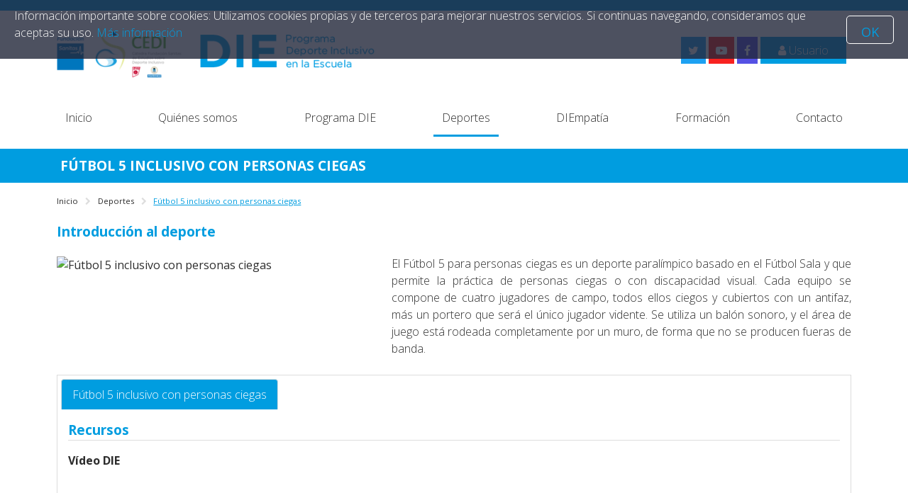

--- FILE ---
content_type: text/html; charset=UTF-8
request_url: https://www.deporteinclusivoescuela.com/deportes/futbol-5-inclusivo-con-personas-ciegas
body_size: 4884
content:
<!DOCTYPE html>
<html lang="es">
    <head>
        <meta charset="utf-8">
        <meta name="viewport" content="width=device-width, initial-scale=1, shrink-to-fit=no">
        <title>Fútbol 5 inclusivo con personas ciegas | Deporte Inclusivo en la Escuela</title>
        <meta name="description" content="El F&amp;uacute;tbol 5 para personas ciegas es un deporte paral&amp;iacute;mpico basado en el F&amp;uacute;tbol Sala y que permite la pr&amp;aacute;ctica de personas ciegas o con discapacidad visual. Cada equipo se compone...">
        <link rel="icon" type="image/x-icon" href="/favicon.ico" />
                
        <!--METAS SEO-->
                <meta property="og:title" content="Fútbol 5 inclusivo con personas ciegas | Deporte Inclusivo en la Escuela" />
        <meta property="og:description" content="El F&amp;uacute;tbol 5 para personas ciegas es un deporte paral&amp;iacute;mpico basado en el F&amp;uacute;tbol Sala y que permite la pr&amp;aacute;ctica de personas ciegas o con discapacidad visual. Cada equipo se compone...">
        <meta property="og:url" content="https://www.deporteinclusivoescuela.com/deportes/futbol-5-inclusivo-con-personas-ciegas">
        <meta property="og:image" content="https://www.deporteinclusivoescuela.com/img/default/logo_general.png">
        <meta property="og:site_name" content="Programa Deporte Inclusivo en la Escuela">

        <meta name="twitter:card" content="summary">
        <meta name="twitter:url" content="#">
        <meta name="twitter:title" content="Fútbol 5 inclusivo con personas ciegas | Deporte Inclusivo en la Escuela">
        <meta name="twitter:description" content="El F&amp;uacute;tbol 5 para personas ciegas es un deporte paral&amp;iacute;mpico basado en el F&amp;uacute;tbol Sala y que permite la pr&amp;aacute;ctica de personas ciegas o con discapacidad visual. Cada equipo se compone...">
        <meta name="twitter:image" content="https://www.deporteinclusivoescuela.com/img/default/logo_general.png">

        <meta itemprop="name" content="Fútbol 5 inclusivo con personas ciegas | Deporte Inclusivo en la Escuela">
        <meta itemprop="description" content="El F&amp;uacute;tbol 5 para personas ciegas es un deporte paral&amp;iacute;mpico basado en el F&amp;uacute;tbol Sala y que permite la pr&amp;aacute;ctica de personas ciegas o con discapacidad visual. Cada equipo se compone...">
        <meta itemprop="image" content="https://www.deporteinclusivoescuela.com/img/default/logo_general.png">
        <!--END METAS SEO-->

            <!-- Bootstrap CDN -->
    <link rel="stylesheet" href="https://stackpath.bootstrapcdn.com/bootstrap/4.1.3/css/bootstrap.min.css" integrity="sha384-MCw98/SFnGE8fJT3GXwEOngsV7Zt27NXFoaoApmYm81iuXoPkFOJwJ8ERdknLPMO" crossorigin="anonymous">

                <link href="/css/style.min.css" rel="stylesheet" type="text/css">
            <script src="https://use.fontawesome.com/ddd3cebe79.js"></script>
            <script src="/lib/jquery/dist/jquery.min.js"></script>
            <link href="https://fonts.googleapis.com/css?family=Open+Sans:300,400,700" rel="stylesheet">
        
            <!-- Google Analytics -->
        <script>
            (function(i,s,o,g,r,a,m){i['GoogleAnalyticsObject']=r;i[r]=i[r]||function(){
                (i[r].q=i[r].q||[]).push(arguments)},i[r].l=1*new Date();a=s.createElement(o),
                m=s.getElementsByTagName(o)[0];a.async=1;a.src=g;m.parentNode.insertBefore(a,m)
            })(window,document,'script','https://www.google-analytics.com/analytics.js','ga');

            ga('create', 'UA-109981110-1', 'auto');
            ga('send', 'pageview');
        </script>
        <!-- End Google Analytics -->
    
    </head>
    <body>
        <a href="javascript:" id="return-to-top"><i class="icon-chevron-up"></i></a>
                    <section class="cookieElement">
    <p>Información importante sobre cookies: Utilizamos cookies propias y de terceros para mejorar nuestros servicios. Si continuas navegando, consideramos que aceptas su uso. <a href="/aviso-legal">Más información</a> </a></p>
    <button class="setCookieBtn">OK</button>
</section>

<header class="header line-top">
    <div class="margin-t20">
        <div class="logo-brand">
            <a href="/" title="Logo Deporte Inclusivo en la Escuela"><img src="/img/default/logo_general.png" alt="Logo Sanitas & CEDI"></a>
        </div>
        <div class="show-onmobile">
            <i class="fa fa-bars"></i>
        </div>
        <div class="show-ondesktop">
            <ul class="redes-access">
    <li><a target="_blank" title="Canal de Twitter CEDI" href="https://twitter.com/CediInef" class="redes_twitter"><i class="fa fa-twitter"></i></a></li>
    <li><a target="_blank" title="Canal de You tube CEDI" href="https://www.youtube.com/channel/UCiP6puboj4NFlsoK7fJO2cA" class="redes_youtube"><i class="fa fa-youtube-play"></i></a></li>
    <li><a target="_blank" title="Canal de Facebook CEDI" href="https://www.facebook.com/CEDI-C%C3%A1tedra-de-Estudios-sobre-Deporte-Inclusivo-837691522924341/?ref=hl" class="redes_facebook"><i class="fa fa-facebook"></i></a></li>
            <li><a href="/login" title="Acceso Plataforma DIE" class="redes_access"><i class="fa fa-user"></i> Usuario</a></li>
    </ul>
        </div>
    </div>
</header>
<nav class="nav nav-onmobile" >
    <div class="nav__header">
        <ul class="redes-access">
    <li><a target="_blank" title="Canal de Twitter CEDI" href="https://twitter.com/CediInef" class="redes_twitter"><i class="fa fa-twitter"></i></a></li>
    <li><a target="_blank" title="Canal de You tube CEDI" href="https://www.youtube.com/channel/UCiP6puboj4NFlsoK7fJO2cA" class="redes_youtube"><i class="fa fa-youtube-play"></i></a></li>
    <li><a target="_blank" title="Canal de Facebook CEDI" href="https://www.facebook.com/CEDI-C%C3%A1tedra-de-Estudios-sobre-Deporte-Inclusivo-837691522924341/?ref=hl" class="redes_facebook"><i class="fa fa-facebook"></i></a></li>
            <li><a href="/login" title="Acceso Plataforma DIE" class="redes_access"><i class="fa fa-user"></i> Usuario</a></li>
    </ul>
    </div>
            <ul class="nav__list margin-t20 margin-b20">
                                    <li class="nav__item">
            <a href="/" title="Inicio">Inicio</a>
                    </li>
                            <li class="nav__item">
            <a href="/quienes-somos" title="Quiénes somos">Quiénes somos</a>
                    </li>
                            <li class="nav__item">
            <a href="/programa-die" title="Programa DIE">Programa DIE</a>
                            <ul class="nav__submenu">
                                            <li class="nav__submenu__item"><a href="/programa-die/caracteristicas-programa">Características del programa</a></li>
                                            <li class="nav__submenu__item"><a href="/programa-die/historico-die">Histórico DIE</a></li>
                                            <li class="nav__submenu__item"><a href="/programa-die/modalidades-die">Modalidades DIE</a></li>
                                    </ul>
                    </li>
                            <li class="nav__item active">
            <a href="/deportes" title="Deportes">Deportes</a>
                    </li>
                            <li class="nav__item">
            <a href="/diempatia" title="DIEmpatía">DIEmpatía</a>
                    </li>
                            <li class="nav__item">
            <a href="/formacion" title="Formación">Formación</a>
                    </li>
                            <li class="nav__item">
            <a href="/contacto" title="Contacto">Contacto</a>
                    </li>
    </ul>

    </nav>
            <h1 class="title-h2 no-margin"><img src="/uploads/resources/59f325ab1e61c.png" width="30" alt=""> Fútbol 5 inclusivo con personas ciegas</h1>
    <section class="content-intern">
        <div class="search-breadcrumbs">
                                                    <div class="breadcrumbs  breadcrumbs-file no-padding">
            <a href="/" class="breadcrumb__item">Inicio</a>
                <a href="/deportes" class="breadcrumb__item ">Deportes</a>
            <p class="breadcrumb__item breadcrumb__active">Fútbol 5 inclusivo con personas ciegas</p>
    </div>
        </div>
        <article>
            <h2 class="text-green">Introducción al deporte</h2>
                            <div class="block--twoparts--responsive">
                    <div>
                        <img src="/uploads/resources/5a030341ae752.jpg" alt="Fútbol 5 inclusivo con personas ciegas">
                    </div>
                    <div>
                        <p style="text-align:justify">El F&uacute;tbol 5 para personas ciegas es un deporte paral&iacute;mpico basado en el F&uacute;tbol Sala y que permite la pr&aacute;ctica de personas ciegas o con discapacidad visual. Cada equipo se compone de cuatro jugadores de campo, todos ellos ciegos y cubiertos con un antifaz, m&aacute;s un portero que ser&aacute; el &uacute;nico jugador vidente. Se utiliza un bal&oacute;n sonoro, y el &aacute;rea de juego est&aacute; rodeada completamente por un muro, de forma que no se producen fueras de banda.</p>
                    </div>
                </div>
            
            <!--TABS----------------------------------->
            <div class="panel with-nav-tabs panel-default">
                <div class="panel-heading">
                    <ul class="nav nav-tabs">
                                                    <li class="title"><a href="#tab8" data-toggle="tab" class="active">Fútbol 5 inclusivo con personas ciegas</a></li>
                                            </ul>
                </div>
                <div class="panel-body">
                    <div class="tab-content">
                                                    <div class="tab-pane fade in active" id="tab8">

                                
                                <!--Video--------------------------------------------------->
                                <div class="margin-bottom-15">
                                    <h2 class="text-green no-margin">Recursos</h2>
                                    <hr class="no-margin margin-bottom-15">
                                    <div class="audiovisual">
                                                                                    <div class="item-audiovisual">
                                                <h4 class="">Vídeo DIE</h4>
                                                                                                    <iframe width="100%" height="315" src="https://www.youtube.com/embed/pWux9PgDgtc?rel=0" frameborder="0" allowfullscreen></iframe>
                                                                                            </div>
                                                                                                                    </div>
                                </div>

                                <!--teacherPdfs--------------------------------------------------->
                                
                                <!--studentPdfs--------------------------------------------------->
                                                                    <div class="task">
                                        <h2 class="text-green no-margin"><i class="fa fa-user"></i> Fichas para el alumnado</h2>
                                        <hr class="no-margin margin-bottom-15">
                                        <ul>
                                                                                            <li><a target="_blank" onclick="ga('send', 'event', 'Deporte-Futbol-5-inclusivo-con-personas-ciegas', 'pdf', 'doc - Fútbol 5 (Ficha Alumnado)')"
                                                       title="Fútbol 5 (Ficha Alumnado)" href="/uploads/pdfs/15434/1543411672_Futbol-5-Ficha-Alumnado.pdf">Fútbol 5 (Ficha Alumnado)</a></li>
                                                                                            <li><a target="_blank" onclick="ga('send', 'event', 'Deporte-Futbol-5-inclusivo-con-personas-ciegas', 'pdf', 'doc - QR Vídeo DIE')"
                                                       title="QR Vídeo DIE" href="/uploads/pdfs/16445/1644588752_QR-Futbol-5-inclusivo.pdf">QR Vídeo DIE</a></li>
                                                                                    </ul>
                                    </div>
                                
                                <!--questionnairePdfs-------------------------------------------->
                                
                                <!--challengePdfs------------------------------------------------>
                                
                                <!--Resources--------------------------------------------------->
                                                                    <div class="accordion">
                                        <h2 class="text-green no-margin"><i class="fa fa-graduation-cap"></i> Tareas de ejemplo</h2>
                                        <hr class="no-margin margin-bottom-15">
                                        <ul>
                                                                                            <li>
                                                    <a class="toggle" href="#">Nos desplazamos con dos puntos de orientación</a>
                                                    <div class="inner">
                                                        <h3>Nos desplazamos con dos puntos de orientación</h3>
                                                        <div class="left-content-detail">
                                                            <img src="/uploads/tasks/5a00429767c6c.jpg" alt="Nos desplazamos con dos puntos de orientación" class="margin-bottom-15">
                                                        </div>
                                                        <div class="right-content-detail">
                                                            <h5>Deporte: <span class="parraf">Fútbol 5 inclusivo con personas ciegas</span></h5>
                                                            <h5>Duración: <span class="parraf">5 min</span></h5>
                                                            <h5>Nivel: <span class="parraf">1. Iniciación</span></h5>
                                                            <h5>Componentes: <span class="parraf">Actitudinal 2, Conceptual 2</span> </h5>
                                                            <h5 class="no-margin">Recursos</h5>
                                                            <p>20 antifaces</p>
                                                            <h5 class="no-margin">Objetivos</h5>
                                                            <ul><li>Para el ciego: Experimentar desplazamientos sin ver, utilizando para la orientación referencias auditivas alejadas. </li><li>
Para el guía: Aprender a orientar al compañero con guiado a distancia.</li></ul>
                                                            <h5 class="no-margin">Descripción</h5>
                                                            <p>Realizarán desplazamientos del ancho del campo con ayuda de orientación (colocar al compañero hacia el desplazamiento a realizar) en la salida y referencia auditiva en la llegada (guía situado en la llegada). No hay contacto corporal entre guía y ciego. Cuando el jugador da la vuelta pasa a dar indicaciones el guía situado en la salida. Cambio de rol cuando se ha realizado un recorrido completo de ida y vuelta.</p>
                                                            <h5 class="no-margin">Variantes</h5>
                                                            <p>Realizar un recorrido de ida y vuelta pasando por detrás del guía situado en el lateral opuesto a la salida.</p>
                                                        </div>
                                                    </div>
                                                </li>
                                                                                    </ul>
                                    </div>
                                                            </div>
                                            </div>
                </div>
            </div>
        </article>

    </section>
    <!--CTA----------------------------->
          <section class="cta">
        <div  class="content-intern">
          <h2 style="font-size:2em" class='cta__title'>¿Quieres aprender más sobre <span class='text-green'>Fútbol 5 inclusivo con personas ciegas</span> ?</h2>
          <p>Contacta con nosotros y conoce el resto de recursos que tenemos para ti en nuestra plataforma "Deporte Inclusivo en la Escuela", fichas para alumnos, cuestionarios, retos, sesiones completas de trabajo...</p><br>
          <a href="/contacto" class="btn btn-blue"><span>¡Pincha aquí para más información!</span></a>
        </div>
      </section>

    
    <footer>
    <div class="widget-footer back">
        <h5 class="title-h5--float">Organiza</h5>
        <div class="widget--elements">
            <a href="#" title="Logo Sanitas">
                <img src="/img/colaboradores/sanitas.png" alt="Ir a la web de Sanitas">
            </a>
        </div>
        <div class="widget--elements">
            <a href="#" title="Logo CEDI">
                <img src="/img/colaboradores/cedi_white.png" alt="Ir a la web de CEDI">
            </a>
        </div>
    </div>
    <div class="widget-footer">
        <h5  style="color: #000;" class="title-h5--float">Colabora</h5>
        <div class="widget--elements">
            <a href="http://www.csd.gob.es" rel="nofollow" title="Ir a la web de CSD" target="_blank">
                <img src="/img/colaboradores/CSD.jpg" alt="Logo CSD">
            </a>
        </div>
        <div class="widget--elements">
            <a href="http://www.paralimpicos.es" rel="nofollow" title="Ir a la web de comité paralímpico Español" target="_blank">
                <img src="/img/colaboradores/CPE.jpg" alt="Logo comité paralímpico Español">
            </a>
        </div>
        <div class="widget--elements"">
            <a href="http://www.comunidad.madrid/" rel="nofollow" title="Ir a la web Comunidad de madrid" target="_blank">
                <img src="/img/colaboradores/comunidadMadrid.jpg" alt="Logo comité paralímpico Español">
            </a>
        </div>
        <div class="widget--elements">
            <a href="http://www.fundacionjd.com/" rel="nofollow" title="Ir a la web de Fundación Jóvenes y Deporte" target="_blank">
                <img src="/img/colaboradores/FJYD.jpg" alt="Logo FJYD">
            </a>
        </div>
        <div class="widget--elements">
            <a href="https://www.conselldeivissa.es/" rel="nofollow" title="Ir a la web de CONSELL de Ibiza" target="_blank">
                <img src="/img/colaboradores/CONSELL.jpg" alt="Logo CONSELL">
            </a>
        </div>
        <div class="widget--elements">
            <a href="https://www.fundacionanavaldivia.org/" rel="nofollow" title="Ir a la web de Fundación Ana Valdivia" target="_blank">
                <img src="/img/colaboradores/ana_valdivia.jpg" alt="Logo Fundación Ana Valdivia">
            </a>
        </div>
        <div class="widget--elements">
            <a href="https://www.psysport.es/" rel="nofollow" title="Ir a la web de Psysport" target="_blank">
                <img src="/img/colaboradores/psysport.jpg" alt="Logo Psysport">
            </a>
        </div>
    </div>

    <div class="copy">
        <div class="copy--left">&copy; Fundacion Sanitas CEDI. Todos los derechos reservados</div>
        <div class="copy--right">
            <ul class="no-margin">
                <li><a href="/aviso-legal">Avisoooo Legal</a></li>
                <li><a href="/cookies">Cookies</a></li>
            </ul>
        </div>
    </div>
</footer>
                <script src="//code.jquery.com/jquery-1.11.1.min.js"></script>
    <script src="/js/funciones.js"></script>
    <div id="fb-root"></div>
    <script>(function(d, s, id) {
  var js, fjs = d.getElementsByTagName(s)[0];
  if (d.getElementById(id)) return;
  js = d.createElement(s); js.id = id;
  js.src = 'https://connect.facebook.net/es_ES/sdk.js#xfbml=1&version=v2.11';
  fjs.parentNode.insertBefore(js, fjs);
}(document, 'script', 'facebook-jssdk'));</script>
    <!-- Bootstrap CDN -->
    <script src="https://stackpath.bootstrapcdn.com/bootstrap/4.1.3/js/bootstrap.min.js" integrity="sha384-ChfqqxuZUCnJSK3+MXmPNIyE6ZbWh2IMqE241rYiqJxyMiZ6OW/JmZQ5stwEULTy" crossorigin="anonymous"></script>


    <script>
        $('.toggle').click(function(e) {
            e.preventDefault();

            var $this = $(this);
            $this.toggleClass('arrow-up');

            if ($this.next().hasClass('show')) {
                $this.next().removeClass('show');

                $this.next().slideUp(350);
            } else {
                $this.closest('ul').find('li .inner').removeClass('show');
                $this.closest('ul').find('li .inner').slideUp(350);
                $this.next().toggleClass('show');
                $this.next().slideToggle(350);
            }
        });
    </script>

    </body>
</html>


--- FILE ---
content_type: text/css
request_url: https://www.deporteinclusivoescuela.com/css/style.min.css
body_size: 19010
content:
.max-width{margin-left:auto;margin-right:auto;max-width:1120px;width:100%}html,body,div,span,object,iframe,h1,h2,h3,h4,h5,h6,p,blockquote,pre,abbr,address,cite,code,del,dfn,em,img,ins,kbd,q,samp,small,strong,sub,sup,var,b,i,dl,dt,dd,ol,ul,li,fieldset,form,label,legend,table,caption,tbody,tfoot,thead,tr,th,td,article,aside,figure,footer,header,main,menu,nav,section,time,mark,audio,video{margin:0;padding:0;border:0;outline:0;font-size:100%;vertical-align:baseline;background:transparent}article,aside,details,figcaption,figure,footer,header,main,menu,nav,section,summary{display:block}*,*:before,*:after{box-sizing:border-box}img{max-width:100%;border-width:0;vertical-align:middle;-ms-interpolation-mode:bicubic}.font-x-small{font-size:.7rem;line-height:1.5}.font-small{font-size:.875rem;line-height:1.5}.font-normal{font-size:1rem;line-height:1.5}.font-big{font-size:1.3rem;line-height:1.5}.font-x-big{font-size:1.8rem;line-height:1.5}.font-huge{font-size:3.75rem;line-height:1.5}.color-secondary{color:#feff5b}.bg-color-secondary{background-color:#feff5b}.color-green-dark{color:#9bbab2}.bg-color-green-dark{background-color:#9bbab2}.color-green{color:#77aa3f}.bg-color-green{background-color:#77aa3f}.color-green-light{color:#d9fcf2}.bg-color-green-light{background-color:#d9fcf2}.color-green-lighter{color:#e1f5ef}.bg-color-green-lighter{background-color:#e1f5ef}.color-purple{color:#f84780}.bg-color-purple{background-color:#f84780}.color-blue{color:#008eaa}.bg-color-blue{background-color:#008eaa}.color-alert{color:#FFF9E9}.bg-color-alert{background-color:#fff}.color-error{color:#da4f49}.bg-color-error{background-color:#f0b5b3}.color-info{color:#2A80B9}.bg-color-info{background-color:#80bbe2}.color-success{color:#77aa3f}.bg-color-success{background-color:#b6d792}.color-warning{color:#e78730}.bg-color-warning{background-color:#f4c9a2}.color-action{color:#0a79fd}.bg-color-action{background-color:#88befe}.color-black{color:#242C42}.bg-color-black{background-color:#242C42}.color-darkergrey{color:#364263}.bg-color-darkergrey{background-color:#364263}.color-grey{color:#e4e4e4}.bg-color-grey{background-color:#e4e4e4}.color-darkgrey{color:#939393}.bg-color-darkgrey{background-color:#939393}.color-lightgrey{color:#f4f4f4}.bg-color-lightgrey{background-color:#f4f4f4}.color-white{color:#fff}.bg-color-white{background-color:#fff}.clearfix:after{content:"";display:table;clear:both}.float-right{float:right}.reset-list,.nav__list,.pagination{padding:0;margin:0;list-style-type:none}.align-right{text-align:right}.align-center{text-align:center}.padding{padding:24px}.padding-left{padding-left:24px}.padding-left-s{padding-left:12px}.padding-right{padding-right:24px}.padding-right-s{padding-right:12px}.padding-top{padding-top:24px}.padding-bottom{padding-bottom:24px}.padding-s{padding:12px}.no-margin-bottom{margin-bottom:0 !important}.margin-bottom-s{margin-bottom:12px}.margin-bottom{margin-bottom:24px}.margin-bottom-xl{margin-bottom:48px}.margin-right{margin-right:12px}.inline-block{display:inline-block}.block{display:block}@media screen and (min-width: 902px){.show-onmobile{display:none}}@media screen and (max-width: 902px){.show-ondesktop{display:none}}.show-onmobile{z-index:3000;position:fixed;right:5px;top:25px;background:#fff;border-radius:2px;padding:2px 0}.show-onmobile i{color:#009DE0;font-size:1.5em !important;padding:0px 10px;cursor:pointer;z-index:3000}.logo-brand{width:40%;display:inline-block}.show-ondesktop{width:59%;display:inline-block;text-align:right}.center-inblock,.productcard__favbtn,.product-detail__image{display:flex;align-items:center;justify-content:center}.center-vertically{display:flex;flex-direction:column;justify-content:space-around}.block-bordered{border:1px solid #e4e4e4}.border-bottom{border-bottom:1px solid #e4e4e4}.border-top{border-top:1px solid #e4e4e4}.border-bottom--dashed{border-bottom:1px dashed #e4e4e4}.border-top--dashed{border-top:1px dashed #e4e4e4}.bold{font-weight:bold}.uppercase{text-transform:uppercase}.rotate180{transform:rotate(180deg)}.slider-home{position:relative;margin-bottom:20px}#slide-container{position:relative;top:0px;left:0px;width:100%;height:100%;background-color:#000}#slides{position:relative;width:100%;height:100%;min-height:500px;overflow:hidden;padding:0px;margin:0px}.slide{list-style:none;position:absolute;width:100%;height:100%;min-height:500px;opacity:1.0;background-size:cover;background-position:50% 50%;transition:all 1s linear;-webkit-transition:all 1s linear}.text-slide{background:rgba(33,38,57,0.5);position:absolute;bottom:0px;padding:20px;text-align:center;width:100%;color:#fff;margin:0px;text-transform:uppercase;font-size:1.5em;font-weight:normal}.buried{opacity:0.0;visibility:hidden}.nav-slider{position:absolute;z-index:99;top:50%;cursor:pointer;color:#fff;opacity:0.7;transition:all 0.66s ease;-webkit-transition:all 0.66s ease}.nav-slider:hover{opacity:1.0}#left{left:3%}#right{right:3%}#vignette{position:relative;left:0px;top:0px;z-index:9;width:100%;height:100%}.search-breadcrumbs{min-height:55px;display:block}.search-breadcrumbs .search{float:right;width:50%;text-align:right}.search-breadcrumbs .breadcrumbs{float:left;text-align:left}.search-breadcrumbs .breadcrumbs.breadcrumbs-file{width:100%}.search-breadcrumbs .breadcrumbs.breadcrumbs-search{width:50%}@media screen and (max-width: 56.25em){.search-breadcrumbs{margin:20px 0px;min-height:50px;display:block}.search-breadcrumbs .search{float:none;width:100%}.search-breadcrumbs .search input{width:100%}.search-breadcrumbs .search button{left:0 !important}.search-breadcrumbs .breadcrumbs{float:none;width:100%;text-align:center}.content-intern article{padding:0px 10px}}.title-h2{background:#009DE0;color:#fff;padding-top:10px;padding-bottom:10px;font-size:1.2em;text-transform:uppercase;width:100%;padding-right:calc((100% - 1120px) / 2);padding-left:calc((100% - 1120px) / 2)}.title-h2 img.icon{max-width:20px}@media screen and (max-width: 1100px){.title-h2{padding:10px}}.title-h3{font-size:18px;color:#009DE0;font-weight:400}.title-h4{font-size:1.5em;font-weight:300}.text-center{text-align:center;width:100%}.userview{color:#b0b3b5;font-size:12px;margin-bottom:10px}.color-brand{color:#009DE0}.clear{clear:both;height:0px;margin:0px;padding:0px;border:0px}.content-service-3{width:100%;padding-right:calc((120% - 1120px) / 2);padding-left:calc((120% - 1120px) / 2);vertical-align:top;display:flex;display:-webkit-flex;text-align:center;margin:0px 10px 24px}.content-service-3 img{margin-bottom:10px}.video-home{width:100%;margin:20px 0px 40px}.cookieElement{position:absolute;top:0;left:0;right:0;-webkit-transform:translateY(-100%);transform:translateY(-100%);-webkit-transition:-webkit-transform .3s;transition:-webkit-transform .3s;transition:transform .3s;transition:transform .3s, -webkit-transform .3s}.cookieElement.is-visible{-webkit-transform:translateY(0%);transform:translateY(0%)}.info{margin-top:30%;margin-left:50px;max-width:500px}.info h1{font-size:50px;margin-bottom:0;font-weight:700}.cookieElement{display:-webkit-box;display:-ms-flexbox;display:flex;background:rgba(33,38,57,0.8);-webkit-box-align:center;-ms-flex-align:center;align-items:center;-ms-flex-pack:distribute;justify-content:space-around;padding:10px 20px;color:#f9f9f9}.cookieElement a{white-space:nowrap;color:#009DE0}.cookieElement a:hover{color:#009DE0}.setCookieBtn{cursor:pointer;-webkit-appearance:none;border:1px solid #fff;color:#009DE0;font-size:18px;background-color:transparent;height:40px;margin-left:10px;outline:0}.setCookieBtn:hover{color:#009DE0;border-color:#009DE0}.no-margin{margin:0px}.margin-bottom-15{margin-bottom:15px}.margin-bottom-10{margin-bottom:10px}.margin-top-20{margin-top:20px}.margin-y10{margin:10px 0}.margin-t15{margin-top:15px}.padding-15{padding:15px}.padding-10{padding:10px}.padding-l15{padding-left:15px}.padding-r15{padding-right:15px}.padding-top-30{padding-top:30px}.text-blue{color:#009DE0}.text-blue a{color:#009DE0 !important;text-decoration:none}.text-green{color:#009DE0}.text-green a{color:#009DE0 !important;text-decoration:none}.bg-gray{background:#E8E8E8}.bg-green{background:#009DE0;color:#fff !important}img.move{position:relative;-webkit-animation:mymove 2s;animation:mymove 2s;-webkit-animation-iteration-count:infinite;animation-iteration-count:infinite}@-webkit-keyframes mymove{0%{top:0px}50%{top:10px}100%{top:0px}}@keyframes mymove{0%{top:0px}50%{top:10px}100%{top:0px}}#return-to-top{position:fixed;bottom:20px;right:20px;background:#000;background:rgba(0,0,0,0.7);width:50px;height:50px;display:block;text-decoration:none;-webkit-border-radius:35px;-moz-border-radius:35px;border-radius:35px;display:none;-webkit-transition:all 0.3s linear;-moz-transition:all 0.3s ease;-ms-transition:all 0.3s ease;-o-transition:all 0.3s ease;transition:all 0.3s ease}#return-to-top i{color:#fff;margin:0;position:relative;left:16px;top:13px;font-size:19px;-webkit-transition:all 0.3s ease;-moz-transition:all 0.3s ease;-ms-transition:all 0.3s ease;-o-transition:all 0.3s ease;transition:all 0.3s ease}#return-to-top:hover{background:rgba(0,0,0,0.9)}#return-to-top:hover i{color:#fff;top:5px}.errorpage{width:100%;margin-bottom:-40px;display:block}.errorpage .errorpage__content{padding:50px 24px 200px 24px;min-height:25vh;background-image:url(/img/default/404-web.png);background-position:center bottom;background-size:cover;background-repeat:no-repeat}.errorpage .errorpage__content.errorpage__content--500{background-image:url(/img/default/500-web.png)}.no-underline{text-decoration:none}h1,h2,h3,h4,h5,h6{font-family:"Open Sans",sans-serif;font-weight:bold;color:#2d2d2d;text-rendering:optimizelegibility}.dest{background:#009DE0;padding:10px;margin:10px;color:#fff}.title-h5--float{position:absolute;color:#fff;top:10px;font-size:16px;text-transform:uppercase}@media screen and (max-width: 48em){.title-h5--float{left:10px}}h1,.h1{margin-bottom:1em;font-size:1.5rem;line-height:1.5}h2,.h2{margin-bottom:1em;font-size:1.2rem;line-height:1.5}h3,.h3{margin-bottom:18px;font-size:1.2rem;line-height:1.5}h4,.h4{margin-bottom:16px;font-size:1rem;line-height:1.5}h5,.h5,.usercard__name,.modal__title{margin-bottom:.9em;font-size:1rem;line-height:1}h6,.h6{margin-bottom:1em;font-size:.9rem;line-height:1.3}.header--underlined,.modal__title{border-bottom:1px solid #e4e4e4;padding-bottom:6px}p,ol,ul,dl,address{margin-bottom:15px;font-size:1rem;font-weight:300}h5 span.parraf{font-size:16px;font-weight:100}a:focus{outline:none !important}small{font-size:1em;color:#2d2d2d}ul,ol{margin:0 0 1.5em 0;padding:0 0 0 24px}li a,li a:visited{text-decoration:none}li ul,li ol{margin:0}blockquote{margin:0 0 1.5em 0;padding-left:24px;border-left:2px solid #e4e4e4;font-family:Georgia,Times,"Times New Roman";font-style:normal}blockquote p{font-size:.875rem;color:#939393;font-style:italic;line-height:1.5}q{quotes:none;font-style:italic}blockquote p::before,blockquote p::after,q:before,q:after{content:""}cite{font-style:normal}dl{display:flex;flex-wrap:wrap;width:100%;align-items:flex-start}dd,dt{flex:0 0 50%;margin-bottom:24px}dd{font-weight:bold;text-align:right;padding-right:12px}.dl-short-dd dd{flex:0 0 35%}.dl-short-dd dt{flex:0 0 65%}.dl-form-control{align-items:center}.dl-form-control dd{flex:0 0 25%;font-weight:normal;font-size:.875rem}.dl-form-control dt{flex:0 0 65%}.dl--astable{border-left:1px solid #e4e4e4;border-top:1px solid #e4e4e4;border-right:1px solid #e4e4e4}.dl--astable dt{padding-left:12px;border-bottom:1px solid #e4e4e4;margin-bottom:0;line-height:3}.dl--astable dd{padding-right:12px;border-bottom:1px solid #e4e4e4;margin-bottom:0;line-height:3}abbr[title]{border-bottom:1px dotted #e4e4e4;cursor:help}b,strong{font-weight:bold}dfn{font-style:italic}ins{background-color:#fff;color:#2d2d2d;text-decoration:none}mark{background-color:yellow;color:#2d2d2d}pre,code,kbd,samp{font-family:"Courier New",monospace;font-size:.875rem;line-height:1.5em;color:#242C42}code{background-color:#f5f2f0;padding:0.1em 0.3em;border-radius:2px}pre{white-space:pre;white-space:pre-wrap;word-wrap:break-word}sub,sup{position:relative;font-size:.7rem;line-height:0;vertical-align:1.5em}sup{top:-.5em}sub{bottom:-.25em}hr{clear:both;display:block;width:100%;margin:1em 0;padding:0;height:1px;border:0;border-top:1px solid #ddd}ul.content{width:100%}ul.content li{margin:10px 0}a{color:#009DE0}a:visited{color:#009DE0}a:hover{text-decoration:underline;color:#009DE0}a:focus{outline:thin dotted;color:#009DE0}a:hover,a:active{outline:0}a.btn,a.formcontrol__action,a.btn--disabled{color:#2d2d2d}form{margin:0}fieldset{margin-bottom:1.5em;padding:0 0 24px 0;border-width:0;border-left:none;border-right:none;border-top:none}legend{display:block;width:100%;font-size:1rem;margin-bottom:12px;padding:0;color:#008eaa;border:0;white-space:normal;font-weight:bold}.fieldset--borderedfields{font-size:.875rem;margin-bottom:0}.fieldset--borderedfields legend{font-size:.875rem;border-bottom:1px solid #9bbab2}.fieldset--borderedfields>div{border-bottom:1px solid #9bbab2;padding-left:12px;line-height:2}.fieldset--borderedfields label{font-weight:normal}label,input,button,select,textarea{font-size:1rem;vertical-align:baseline;font-family:"Open Sans",sans-serif}input::-webkit-input-placeholder,textarea::-webkit-input-placeholder{color:#939393;font-size:12px;padding:5px}label{color:#2d2d2d;cursor:pointer;font-weight:normal;font-size:.875rem;line-height:1.2}input,select,textarea{border:1px solid #009DE0;border-radius:0;width:100%;transition:border .1s linear,background-color .1s linear;display:inline-block;padding:6px;line-height:1.5;margin-bottom:.75em}input:hover,select:hover,textarea:hover{border-color:#e4e4e4}input:focus,select:focus,textarea:focus{outline:none;border-color:#77aa3f;box-shadow:0 0 3px 1px rgba(0,0,0,0.1)}input[type="checkbox"],select[type="checkbox"],textarea[type="checkbox"]{width:auto}select{width:100%;background-repeat:no-repeat;background-position:right 10px center;max-width:100%}textarea{box-shadow:none;min-height:6em}textarea:focus{box-shadow:none;border:1px solid #009DE0}input[type="image"]{width:auto;height:auto;padding:0;margin:3px 0;line-height:normal;cursor:pointer}input[type="image"]{border:0;box-shadow:none}input[type="button"],input[type="reset"],input[type="submit"]{height:auto;cursor:pointer;-webkit-appearance:none;-moz-appearance:none;appearance:none}input[type="number"]{width:80px}textarea{height:auto;overflow:auto;vertical-align:top}input[type="hidden"]{display:none}input[disabled],select[disabled],textarea[disabled],input[readonly],select[readonly],textarea[readonly]{opacity:.5;cursor:not-allowed}@media (min-width: 56.25em){.formcontrol{display:flex;align-items:center;margin-bottom:12px}.formcontrol>input,.formcontrol .formcontrol__input{flex:1 1 75%;margin-bottom:0}.formcontrol>label,.formcontrol .formcontrol__label{flex:0 0 25%;align-self:center;text-align:right;padding-right:24px;line-height:1.5;color:#2d2d2d;font-weight:normal;font-size:.875rem}}.formcontrol--short>input,.formcontrol--short .formcontrol__input{flex:1 1 65%}.formcontrol--short>label,.formcontrol--short .formcontrol__label{flex:0 0 35%}.formcontrol--long>label,.formcontrol--long .formcontrol__label{flex:0 0 17%}.formcontrol__date{display:inline-block;width:49%}.formcontrol__date label{font-size:.7rem}.formcontrol__action{border:1px solid #d9fcf2}.formcontrol__hint{padding:0 12px;display:flex;align-items:center}.form--has-tooltip .formcontrol__input,.form--has-tooltip input,.form--has-tooltip pc-dropdown{max-width:calc(75% - 44px)}input[type="checkbox"],input[type="radio"]{width:16px;min-width:16px;height:16px;min-height:16px;padding:0;margin:0 6px -7px 0;line-height:normal;border:1px solid #9bbab2;border-radius:0;cursor:pointer;background-color:#fff;transition:all .1s ease-in;box-shadow:inset 0 0 0 0 #9bbab2;-webkit-appearance:none;-moz-appearance:none;appearance:none;margin-bottom:1px;vertical-align:bottom}input[type="checkbox"]:checked,input[type="radio"]:checked{background-color:#9bbab2;border-color:#fff;border-width:2px;box-shadow:0 0 0 1px #9bbab2}input[type="checkbox"]:focus,input[type="radio"]:focus{box-shadow:0 0 1px 1px #9bbab2;outline:0px}input[type="checkbox"]+label,input[type="radio"]+label{line-height:1.2}input[type="checkbox"][disabled],input[type="radio"][disabled]{box-shadow:0 0 0 1px #e4e4e4;border-color:#e4e4e4;opacity:.7;cursor:not-allowed}input[type="checkbox"][disabled]+label,input[type="radio"][disabled]+label{color:#e4e4e4;opacity:.7;cursor:not-allowed}input[type="radio"]{border-radius:100%}.form-switch{position:relative}.form-switch input{display:none}.form-switch input:not(:checked)+label:before{background-color:#f4f4f4}.form-switch input:not(:checked)+label:after{transform:translateX(20px)}.form-switch label{display:flex;align-items:center}.form-switch label:before{content:"";display:inline-block;width:40px;height:22px;background-color:#009DE0;border-radius:20px;margin-right:12px}.form-switch label:after{content:"";-webkit-transition:all .2s ease-in;transition:all .2s ease-in;position:absolute;left:0;top:0;display:inline-block;width:22px;height:22px;border:1px solid #e4e4e4;border-radius:100%;background-color:#fff}.input-x-small{flex:1 1 48px;width:48px}@font-face{font-family:'ffdin';src:url("../../fonts/ffdin/FFDINRoundPro-Medium.eot");src:url("../../fonts/ffdin/FFDINRoundPro-Medium.eot?#iefix") format("embedded-opentype"),url("../../fonts/ffdin/FFDINRoundPro-Medium.woff") format("woff"),url("../../fonts/ffdin/FFDINRoundPro-Medium.ttf") format("truetype"),url("../../fonts/ffdin/FFDINRoundPro-Medium.svg#FFDINRoundPro-Medium") format("svg");font-weight:500;font-style:normal}@font-face{font-family:'ffdin';src:url("../../fonts/ffdin/FFDINRoundPro-Light.eot");src:url("../../fonts/ffdin/FFDINRoundPro-Light.eot?#iefix") format("embedded-opentype"),url("../../fonts/ffdin/FFDINRoundPro-Light.woff") format("woff"),url("../../fonts/ffdin/FFDINRoundPro-Light.ttf") format("truetype"),url("../../fonts/ffdin/FFDINRoundPro-Light.svg#FFDINRoundPro-Light") format("svg");font-weight:300;font-style:normal}@font-face{font-family:'ffdin';src:url("../../fonts/ffdin/FFDINRoundPro-Regular.eot");src:url("../../fonts/ffdin/FFDINRoundPro-Regular.eot?#iefix") format("embedded-opentype"),url("../../fonts/ffdin/FFDINRoundPro-Regular.woff") format("woff"),url("../../fonts/ffdin/FFDINRoundPro-Regular.ttf") format("truetype"),url("../../fonts/ffdin/FFDINRoundPro-Regular.svg#FFDINRoundPro-Regular") format("svg");font-weight:normal;font-style:normal}@font-face{font-family:'ffdin';src:url("../../fonts/ffdin/FFDINRoundPro-Bold.eot");src:url("../../fonts/ffdin/FFDINRoundPro-Bold.eot?#iefix") format("embedded-opentype"),url("../../fonts/ffdin/FFDINRoundPro-Bold.woff") format("woff"),url("../../fonts/ffdin/FFDINRoundPro-Bold.ttf") format("truetype"),url("../../fonts/ffdin/FFDINRoundPro-Bold.svg#FFDINRoundPro-Bold") format("svg");font-weight:bold;font-style:normal}.btn,button,.formcontrol__action,.btn--disabled,button[disabled],.btn--secondary{display:inline-block;line-height:2.5;color:#fff;text-align:center;vertical-align:middle;white-space:nowrap;background-color:#009DE0;cursor:pointer;margin-left:0;margin-top:0;margin-right:0;margin-bottom:0;padding-top:0;padding-bottom:0;padding-right:20px;padding-left:20px;text-transform:uppercase;text-decoration:none;font-size:.875rem;border-radius:5px;transition:all .1s ease-in;border:none;width:auto}.btn:hover,button:hover,.formcontrol__action:hover,.btn--disabled:hover,.btn--secondary:hover{text-decoration:none;color:#fff;background-color:#009DE0;cursor:pointer}.btn:active,button:active,.formcontrol__action:active,.btn--disabled:active,.btn--secondary:active,.btn:focus,button:focus,.formcontrol__action:focus,.btn--disabled:focus,.btn--secondary:focus{outline:none}.btn,button,.formcontrol__action,.btn--disabled,button[disabled]{background-color:#009DE0}.btn:visited,button:visited,.formcontrol__action:visited,.btn--disabled:visited{background-color:#009DE0}.btn:hover,button:hover,.formcontrol__action:hover,.btn--disabled:hover{opacity:.7}.btn--disabled,button[disabled]{cursor:not-allowed;background-color:#e4e4e4;color:#fff;border-color:#fff}.btn--disabled:visited,button[disabled]:visited{background-color:#e4e4e4;color:#e4e4e4}.btn--disabled:hover,button[disabled]:hover{cursor:not-allowed;color:#fff;background-color:#e4e4e4;border-color:#cbcbcb}.btn--full{width:100%}.btn--mobileblock{width:100%}@media (min-width: 56.25em){.btn--mobileblock{width:auto}}.btn--astext,.btn--aslink,.btn--actionicon{border:none;background-image:none;background-color:transparent;-webkit-box-shadow:none;-moz-box-shadow:none;box-shadow:none;font-size:.875rem;cursor:pointer;text-transform:none;padding:0;margin:0;line-height:1.5}.btn--astext:hover,.btn--aslink:hover,.btn--actionicon:hover{background-color:transparent;color:#2d2d2d}.btn--aslink,.btn--actionicon{color:#009DE0}.btn--aslink:hover,.btn--actionicon:hover{text-decoration:underline}.btn--actionicon{font-size:.7rem;padding:0 6px}.btn--actionicon:hover{text-decoration:none}.redes_youtube{padding:8px 10px;background-color:#f82220;color:#fff !important}.redes_youtube:hover{color:#fff !important;background-color:#e80907}.redes_facebook{padding:8px 10px;background-color:#5551e4;color:#fff !important}.redes_facebook:hover{color:#fff !important;background-color:#322edf}.redes_twitter{padding:8px 10px;background-color:#1da1f2;color:#fff !important}.redes_twitter:hover{color:#fff !important;background-color:#0d8cda}.redes_access{padding:8px 25px;background-color:#009DE0;color:#fff !important}.redes_access:hover{background-color:#008bc7;text-decoration:none}.redes-off{padding:8px 15px;border:1px solid #a97977;background-color:transparent;color:#c46d73 !important;transition:all .1s ease-in}.redes-off:hover{color:#fff !important;background:#c46d73 !important}.redes-admin{padding:8px 15px;border:1px solid #009DE0;transition:all .1s ease-in}.redes-admin:hover{color:#fff !important;background:#009DE0;text-decoration:none}.nav-onmobile .redes-off{color:#fff !important;background:#c46d73}.nav-onmobile .redes-admin{color:#fff;border:1px solid #fff}.btn-more{background-color:transparent;border:1px solid #009DE0;color:#009DE0;display:block;padding:5px 25px;text-align:center;font-size:14px;width:100%;margin-bottom:10px}.btn-right{float:right}.btn-block{display:block;width:100%}.btn-o{background-color:#fff !important;text-transform:capitalize}.btn-blue{color:#009DE0 !important;border:1px solid #009DE0}.btn-blue:hover{color:#fff !important;background:#009DE0 !important}.btn-blue span{color:#ffffff !important;display:inline-block;padding:.8em 1em;font-size:1.2em}.btn-green{color:#009DE0 !important;border:1px solid #009DE0;transition:all .1s ease-in}.btn-green:hover{color:#fff !important;background-color:#0080b7 !important}.btn-red{color:#fff !important;transition:all .1s ease-in;background-color:#DF807E !important}.btn-red:hover{color:#fff !important;background-color:#d7605d !important}.btn-big{font-size:18px}.float-right{float:right}.pagination li{background-color:#fff !important;text-transform:capitalize;display:inline-block;color:#009DE0 !important;border:1px solid #009DE0;margin-left:-1px;line-height:2.5;text-align:center;vertical-align:middle;cursor:pointer;text-transform:uppercase;text-decoration:none;font-size:0.875rem;border-radius:0;-webkit-transition:all 0.1s ease-in;-o-transition:all 0.1s ease-in;transition:all 0.1s ease-in;margin-bottom:10px}.pagination li a{padding:3px 20px;display:inline-block}.pagination li:last-child{border-right:1px solid #009DE0}.pagination .active{background-color:#009DE0 !important}.pagination .active a{color:#fff !important}.firt-bar .fa-chevron-left::before{content:"\f053";border-left:3px solid}.last-bar .fa-chevron-right::before{border-right:3px solid}a.button-link{display:block;text-align:center;margin:10px 0;width:30%;padding:10px;color:#009DE0;background:#fff !important;transition:all .1s ease-in;border:1px solid #009DE0;text-decoration:none}a.button-link.button-link--center{margin:10px auto}a.button-link:hover{color:#fff;background:#009DE0 !important;border:1px solid #009DE0;text-decoration:none}@media screen and (max-width: 894px){a.button-link{width:100%}}.button-filter{display:inline-block;text-align:center;padding:10px;color:#009DE0;background:#fff !important;transition:all .1s ease-in;border:1px solid #009DE0;text-decoration:none;margin-top:-20px !important;border:none}.button-filter.button-link--center{margin:10px auto}@media screen and (max-width: 894px){a.button-link{width:100%}}video::-internal-media-controls-download-button{display:none}video::-webkit-media-controls-enclosure{overflow:hidden}video::-webkit-media-controls-panel{width:calc(100% + 30px)}.grid{display:flex;display:-webkit-flex;flex-wrap:wrap;-webkit-flex-wrap:wrap;position:relative;justify-content:flex-start;-webkit-justify-content:space-around;flex-direction:row;-webkit-flex-direction:row;width:100%}@media (min-width: 56.25em){.grid{-webkit-justify-content:flex-start}}.grid--align-right{justify-content:flex-end}.grid--shrink-items [class^="grid--item-"],.grid--shrink-items [class*=" grid--item-"]{flex-shrink:1}.grid--distribute-items{justify-content:space-between}.grid--distribute-items [class^="grid--item-"],.grid--distribute-items [class*=" grid--item-"]{margin-right:0;max-width:49%}.grid--center-alignitems{align-items:center}.grid--pushright{margin-left:auto}.grid--nomargin [class^="grid--item-"],.grid--nomargin [class*=" grid--item-"]{margin-right:0}.flexible-grid{flex-wrap:nowrap;display:flex;width:100%}.flexible-grid>div{flex:1}[class^="grid--item-"],[class*=" grid--item-"]{flex-shrink:0;margin-right:12px;flex-grow:0;width:100%}[class^="grid--item-"]:last-child,[class*=" grid--item-"]:last-child{margin-right:0}@media (min-width: 56.25em){.grid--item-1{width:calc(16.66667% - 12px)}}@media (min-width: 56.25em){.grid--item-2{width:calc(33.33333% - 12px)}}@media (min-width: 56.25em){.grid--item-3{width:calc(50% - 12px)}}@media (min-width: 56.25em){.grid--item-4{width:calc(66.66667% - 12px)}}@media (min-width: 56.25em){.grid--item-5{width:calc(83.33333% - 12px)}}@media (min-width: 56.25em){.grid--item-6{width:calc(100% - 12px)}}@media (min-width: 56.25em){.twocols{margin-left:24px;margin-right:24px;display:flex;flex-wrap:no-wrap;margin-left:auto;margin-right:auto;max-width:1120px;width:100%}.twocols>div:nth-of-type(1){padding-right:24px}}.twocols__aside{position:relative}@media (min-width: 56.25em){.twocols__aside{flex:0 0 25%}}@media (min-width: 56.25em){.twocols__main{flex:1;margin-right:24px}}.block--has-info{display:flex}.block--has-info__title{width:100%;padding-right:12px}.block--has-info__info{flex:1;text-align:right}.block--twoparts{width:100%}@media (min-width: 56.25em){.block--twoparts{display:flex;flex-wrap:no-wrap}.block--twoparts>div{flex:1}}.block--twoparts--responsive{display:flex;display:-webkit-flex;flex-wrap:wrap;-webkit-flex-wrap:wrap;width:100%}.block--twoparts--responsive>div{width:100%}@media (min-width: 56.25em){.block--twoparts--responsive{flex-wrap:nowrap;-webkit-flex-wrap:nowrap}.block--twoparts--responsive>div:first-child{width:40%}.block--twoparts--responsive>div:last-child{width:60%;padding-left:1.5em}}.block--aligned{display:flex}.icontext{display:flex;align-items:center;margin-bottom:12px}.icontext .icontext__image{width:50px;margin-right:12px}.icontext .icontext__text{flex:1;margin:0;font-weight:normal}.icontext .icontext__text a{font-weight:300;text-decoration:none;color:#242C42}.icontext .icontext__text a:hover{text-decoration:underline;color:#009DE0 !important}.icontext i{font-size:50px;margin-right:12px;color:#009DE0}.diecarta{display:flex;display:-webkit-flex;align-items:center;-webkit-align-items:center;padding:0 12px;position:relative;margin-bottom:24px}@media (min-width: 56.25em){.diecarta{width:100%;height:300px}}.diecarta__img{width:50%;text-align:center}@media (min-width: 56.25em){.diecarta__img{width:100%}}.die__elements{width:50%}@media (min-width: 56.25em){.die__elements{position:absolute;left:0;top:0;width:100%;height:300px}}.die__elements__item{background-color:#77aa3f;color:#fff;padding:12px;position:relative;min-height:70px;border-radius:10px}.die__elements__item p{margin:0}.die__elements__item:before{content:"";color:#77aa3f;width:0;height:0;border-bottom:10px solid transparent;border-top:10px solid transparent;border-right:15px solid #77aa3f;font-size:0;position:absolute;left:-15px;top:10px}@media (min-width: 56.25em){.die__elements__item{position:absolute;left:50%;top:50%;width:300px}.die__elements__item-1{transform:translate(-50%, -150px);-webkit-transform:translate(-50%, -150px)}.die__elements__item-2{transform:translate(-150%, -80%);-webkit-transform:translate(-150%, -80%)}.die__elements__item-3{transform:translate(150px, -80%);-webkit-transform:translate(150px, -80%)}.die__elements__item-4{transform:translate(-115%, 110%);-webkit-transform:translate(-115%, 110%)}.die__elements__item-5{transform:translate(14%, 110%);-webkit-transform:translate(14%, 110%)}.die__elements__item:before{display:none}}table{width:100%;max-width:100%;border-spacing:5px;background-color:rgba(0,0,0,0);border:1px solid #e4e4e4;border-collapse:separate}table th,table td{vertical-align:middle;font-size:.875rem;line-height:1.5em;text-align:left}table th input,table td input{margin-bottom:0}table th.text-cent,table td.text-cent{text-align:center !important}table.text-center td,table.text-center th{text-align:center !important}table th{font-weight:normal;padding:12px;background-color:#939393;color:#fff;position:relative;vertical-align:middle}table thead th{vertical-align:bottom}table thead th a,table thead th a:visited{color:#fff}table thead th a:hover,table thead th a:visited:hover{text-decoration:none}table colgroup+thead tr:first-child th,table colgroup+thead tr:first-child td,table thead:first-child tr:first-child th,table thead:first-child tr:first-child td{border-top:0}table tbody+tbody{border-top:2px solid #e4e4e4}table tbody tr td,table tbody tr th{transition:background-color .25s 0 linear;padding:6px}table tbody tr:nth-child(even) td,table tbody tr:nth-child(even) th{background-color:#f4f4f4}table.move_elements{cursor:pointer;border-bottom:1px solid #fff;border-top:none !important}@media screen and (min-width: 0px) and (max-width: medium){table{width:100%}}.table-condensed th,.table-condensed td{padding:2px 3px}.table-border-enclosed{border-top:2px solid #9bbab2;border-bottom:2px solid #9bbab2}.td--has-mark{padding-left:36px;position:relative}.td--has-mark:before{content:"";position:absolute;top:50%;left:12px;transform:translateY(-50%);width:12px;height:12px;background-color:#e4e4e4;border-radius:100%}.td--has-mark.approved:before{background-color:#009DE0}.td--has-mark.pendingapproval:before{background-color:#c0c100}.td--has-mark.sent:before{background-color:#008eaa}.td--has-mark.inprogress:before{background-color:#e1f5ef}.td--has-mark.shipped:before{background-color:#d9fcf2}.td--has-mark.partialshipped:before{background-color:#77aa3f}.td--has-mark.received:before{background-color:#9bbab2}.td--has-mark.partialreceived:before{background-color:#5e706b}.td--small{width:100px}@-webkit-viewport{width:device-width}@-moz-viewport{width:device-width}@-ms-viewport{width:device-width}@-o-viewport{width:device-width}@viewport{width:device-width}html{background:#fff;font-size:85%;-webkit-overflow-scrolling:touch;-webkit-tap-highlight-color:transparent;-webkit-text-size-adjust:100%;-ms-text-size-adjust:100%;-ms-overflow-style:scrollbar}@media (min-width: 56.25em){html{font-size:100%}}body{margin:0;padding:0;width:100%;background-color:transparent;font-family:"Open Sans",sans-serif;line-height:1.5em;color:#2d2d2d}.content-article{width:100%;padding-right:calc((100% - 1120px) / 2);padding-left:calc((100% - 1120px) / 2)}.item--home{color:#2d2d2d;width:100%;max-width:32%;margin:0px 5px}.item--home h4{font-size:16px;margin-bottom:0px;color:#009DE0;font-weight:normal}.content-intern{width:100%;padding-right:calc((100% - 1120px) / 2);padding-left:calc((100% - 1120px) / 2);vertical-align:top}.content-intern article{padding:0px}.content-intern .left-content{width:70%;display:inline-block;vertical-align:top}.content-intern .right-content{width:29%;display:inline-block;vertical-align:top}.content-articles .article-item{width:49%;display:inline-block;vertical-align:top}.content-articles .article-item .price{font-size:1em;float:left;padding-top:10px}.content-articles .article-item .btn-right{max-width:50%}.content-articles .article-item .content-left{width:29%;display:inline-block;vertical-align:top}.content-articles .article-item .content-right{width:69%;display:inline-block;margin-left:5px;vertical-align:top}.right-content{width:29%;display:inline-block;vertical-align:top}.left-content-detail{width:50%;display:inline-block;vertical-align:top;padding-right:10px}.left-content-detail p{font-weight:300}.right-content-detail{width:49%;display:inline-block;vertical-align:top;padding:0 10px}@media screen and (max-width: 894px){.right-content-detail,.left-content-detail{width:100%}}.audiovisual{display:flex;flex-flow:row wrap;justify-content:space-between}.audiovisual .item-audiovisual{width:50%;max-width:49%;display:inline-block;vertical-align:top}.audiovisual h5{margin-bottom:0px;font-weight:normal}.contact-form{width:100%;padding-right:calc((120% - 1120px) / 2);padding-left:calc((120% - 1120px) / 2);vertical-align:top;display:flex;display:-webkit-flex;margin-top:-10%;z-index:3000;margin-bottom:40px}.contact-form .form{background:rgba(255,255,255,0.8);width:59%;padding:20px;box-shadow:0px 4px 4px rgba(0,0,0,0.1);z-index:3000}.contact-form .address{background:#009DE0;color:rgba(255,255,255,0.8);width:40%;padding:20px;box-shadow:0px 4px 4px rgba(0,0,0,0.1);z-index:3000}.contact-form .address h5{margin:0px;font-weight:normal;color:#fff}.contact-form .address a{color:#fff;text-decoration:none}.contact-form .address a:hover{text-decoration:underline}.content-notice{display:flex;flex-flow:row wrap;justify-content:center;justify-content:space-around;margin-bottom:40px}.content-notice h3{font-size:24px;color:#009DE0;font-weight:normal;margin:10px 0}.content-notice p{font-size:12px;margin:0px}.content-notice .notice-item{width:100%;padding:20px;max-width:50%;text-align:center}@media screen and (max-width: 1100px){.content-intern{padding:0 10px}}@media screen and (max-width: 56.25em){.content-intern .left-content{width:100%;display:inline-block;vertical-align:top}.content-intern .item-audiovisual{width:100%;max-width:100%;display:inline-block;vertical-align:top}.content-intern .right-content{width:100%;display:inline-block;vertical-align:top}.content-article{padding:0 10px}.content-article .article-item{width:100%;display:inline-block;vertical-align:top}.content-article .article-item .price{font-size:1em;float:none;padding-top:10px}.content-article .article-item .btn-right{max-width:100%}.content-article .article-item .content-left{width:100%;display:inline-block;vertical-align:top;text-align:center}.content-article .article-item .content-right{width:100%;display:inline-block;margin-left:0px;vertical-align:top}}.content-aboutus{margin:20px 0;flex:0 0 25%}.content-aboutus .img-test{text-align:center;width:20%;display:table-cell;vertical-align:middle}.content-aboutus .img-test img{border-radius:50%;max-width:166px;transition:.5s all;-webkit-transition:.5s all;-moz-transition:.5s all}.content-aboutus .img-test h3{font-size:16px}.content-aboutus .img-test p{font-size:16px;margin:0 10px 0 0}.content-aboutus .text-test{position:relative;border:1px solid #96999b;background:#fff;display:table-cell;vertical-align:top;padding:14px 27px;width:79%;margin-bottom:50px}.content-aboutus .text-test h5{margin-bottom:14px}.content-aboutus .text-test::before{content:url(http://cedi.anedma.com/img/default/chevron-left.jpg);position:absolute;left:0px;top:50%;margin-top:-30px;margin-left:-18px}.services{display:flex;display:-webkit-flex;width:100%;margin-bottom:10px;flex-flow:row wrap;justify-content:center;justify-content:space-around;-webkit-justify-content:center;-webkit-justify-content:flex-start}.services--item{width:32%;margin:0.3%;margin-bottom:50px}.services--item a{text-decoration:none;color:#009DE0;line-height:22px}.services--item .service--item_icon{padding-top:14px;text-align:center;background:#009DE0;vertical-align:middle;display:inline-block;width:100%;min-height:183px;margin-bottom:10px}.services--item .service--item_icon.die_modes{padding-top:30px}.services--item .service--item_icon .fa{color:#fff;font-size:5em}.services--item h5{font-weight:normal}.resources--item{width:23%;margin:0.6% 1%}.resources--item.about-us{width:31%}.resources--item a{text-decoration:none;color:#009DE0;line-height:22px;position:relative;display:block}.resources--item a:hover .resource--item_die,.resources--item a.active .resource--item_die{background-color:#69C3F2}.resources--item a:hover .resource--item_die:after,.resources--item a.active .resource--item_die:after{border-top:solid 30px #69C3F2}.resources--item a.active{box-shadow:none}.resources--item a.active:after{content:"";display:block;position:absolute;left:40% !important;bottom:-10px !important;width:60px;height:30px;border-top:solid 30px #69C3F2;border-left:solid 30px transparent;border-right:solid 30px transparent}.resources--item .resource--item_icon,.resources--item .resource--item_die{padding:30px 10px 0;text-align:center;background:#009DE0;vertical-align:middle;display:inline-block;width:100%;margin-bottom:10px}.resources--item .resource--item_icon h5,.resources--item .resource--item_die h5{color:#fff}.resources--item .resource--item_die{padding:30px;height:220px}.resources--item .resource--item_die img{max-height:120px}.resources--item .resource--item_die.recreativo-competitivo h4{margin-left:-30px;margin-right:-30px}.resources--item .resource--item_icon{min-height:183px}.resources--item .resource--item_die{position:relative;min-height:160px;margin-bottom:10px}.resources--item .resource--item_die.about-us{min-height:90px}.resources--item .resource--item_die h4,.resources--item .resource--item_die p{color:#fff}.resources--item h5{font-weight:normal;color:#fff;line-height:1.4em}@media screen and (max-width: 1100px){.resources--item{display:inline-block;width:48%}}@media screen and (max-width: 400px){.resources--item{display:inline-block;width:100%;margin-bottom:15px}.resources--item h4,.resources--item .subtitle_die{font-size:16px}}.body-login{height:100%;background:-webkit-linear-gradient(-90deg, #73A944, #019DDF);background:-o-linear-gradient(-90deg, #73A944, #019DDF);background:-moz-linear-gradient(-90deg, #73A944, #019DDF);background:linear-gradient(-90deg, #73A944, #019DDF);display:inline-block}.content-login{background:#fff;width:100%;max-width:550px;min-height:400px;margin:20px auto 50px;border-box:box-sizing;padding:25px 160px;font-weight:normal !important}.brand-login{text-align:center}.form-login h5{margin-bottom:10px;color:#9A9C9E;font-weight:normal !important}.form-login .btn,.form-login button,.form-login .formcontrol__action,.form-login .btn--disabled,.form-login button[disabled]{color:#fff}@media screen and (min-width: 0px) and (max-width: 896px){.content-aboutus .img-test{width:100% !important;padding-top:0px;display:inline-block}.content-aboutus .text-test{width:100% !important;display:inline-block;margin-top:25px}.text-test::before{content:url(img/chevron-left.jpg);position:absolute;left:50% !important;top:0px !important;margin-top:-28px !important;margin-left:-18px !important;-webkit-transform:rotate(90deg);-moz-transform:rotate(90deg);-ms-transform:rotate(90deg);transform:rotate(90deg)}.services--item{width:100%}.notice-item{width:100%;max-width:100% !important}.contact-form{display:block;margin-top:0}.contact-form .form,.contact-form .address{width:100%}}@media screen and (min-width: 0px) and (max-width: 500px){.content-service-3{display:block}.content-login{background:#fff;position:relative;width:100%;max-width:90% !important;min-height:400px;margin:20px 20px 40px;padding:25px 15px;font-weight:normal !important;-webkit-box-sizing:border-box;-moz-box-sizing:border-box;box-sizing:border-box}}.centers h5{color:#009DE0;font-size:20px}.topbar{background-color:#fff;display:flex;flex-wrap:wrap;background-color:#fff;width:100%;z-index:900}@media (min-width: 56.25em){.topbar{flex-wrap:no-wrap;background-color:#fff}}.topbar__logo{width:100%;padding:6px;text-align:center}@media (min-width: 56.25em){.topbar__logo{width:auto;text-align:left}}.topbar__actions{display:flex;align-items:stretch;justify-content:flex-end;width:100%;background-color:#f4f4f4}@media (min-width: 56.25em){.topbar__actions{width:auto;background-color:#fff;margin-left:auto}}.topbar__actions__item,a.topbar__actions__item,a:visited.topbar__actions__item{display:flex;align-items:center;background-color:#009DE0;color:#939393;text-align:center;padding-left:12px;padding-right:12px;margin-left:0;padding:0 24px;min-height:48px;transition:all .1s ease-in}.topbar__actions__item:hover,a.topbar__actions__item:hover,a:visited.topbar__actions__item:hover{color:#364263;cursor:pointer;background-color:#0079ad}.topbar__actions__item--darkerbg,a.topbar__actions__item--darkerbg,a:visited.topbar__actions__item--darkerbg{background-color:#008bc7}.topbar__actions__item--blackbg,a.topbar__actions__item--blackbg,a:visited.topbar__actions__item--blackbg{background-color:#364263;color:#fff}.topbar__actions__item--blackbg:hover,a.topbar__actions__item--blackbg:hover,a:visited.topbar__actions__item--blackbg:hover{color:#009DE0;background-color:#939393}.topbar__actions__item--yellowbg,a.topbar__actions__item--yellowbg,a:visited.topbar__actions__item--yellowbg{background-color:#feff5b}.topbar__actions__item--yellowbg:hover,a.topbar__actions__item--yellowbg:hover,a:visited.topbar__actions__item--yellowbg:hover{background-color:#feff28}.access{background-color:#fff;position:relative}@media (min-width: 56.25em){.access{background-color:#f4f4f4}}.access .footer{display:none}@media (min-width: 56.25em){.access .footer{display:flex;width:100%;flex-wrap:no-wrap}}.topbar--access{text-align:center;justify-content:center;padding-top:60px;z-index:900}.topbar--access__logo{position:absolute;top:0;left:50%;transform:translate(-50%, 30px)}.nav__switch{margin-right:auto}@media (min-width: 56.25em){.nav__switch{display:none}}@media screen and (max-width: 894px){.nav{display:none;overflow-y:auto;-webkit-overflow-scrolling:touch}.nav__item__right{padding:10px}}.nav{position:fixed;left:0;top:0;bottom:0;width:85vw;z-index:900;background-color:#242C42;box-shadow:0 0 6px 6px rgba(0,0,0,0.3)}@media (min-width: 56.25em){.nav{display:block;position:static;box-shadow:0 0 6px 6px rgba(0,0,0,0);left:auto;top:auto;bottom:auto;width:90vw;background-color:transparent;width:100%;padding-right:calc((100% - 1120px) / 2);padding-left:calc((100% - 1120px) / 2)}}.nav__list{width:100%}@media (min-width: 56.25em){.nav__list{display:flex;display:-webkit-flex;justify-content:space-between;-webkit-justify-content:space-between}}.nav__list .nav__item__right{float:right}.nav__list .nav__item__right a{color:#96A584}.nav__item{display:block;position:relative;line-height:3;padding:0 12px;border-bottom:1px solid #364263;transition:background-color .1s ease-in}.nav__item:hover{background-color:#121621}.nav__item a,.nav__item a:visited{display:block;color:#fff}.nav__item a:hover,.nav__item a:visited:hover{text-decoration:none}@media (min-width: 56.25em){.nav__item{border-bottom:none}.nav__item:hover{background-color:transparent;box-shadow:0px 3px 0px 0px #009DE0}.nav__item:hover .nav__submenu{display:block}.nav__item a,.nav__item a:visited{color:#2d2d2d}.nav__item a:hover,.nav__item a:visited:hover{text-decoration:none}}.active{box-shadow:0px 3px 0px 0px #009DE0}@media (min-width: 56.25em){.nav__submenu{display:none;position:absolute;width:300px;left:0;top:3em;box-shadow:0 0 3px 3px rgba(0,0,0,0.1);padding:0;margin:0;list-style-type:none;background-color:#fff;z-index:30000}}.nav__submenu__item:hover{box-shadow:0px 3px 0px 0px #009DE0}@media (min-width: 56.25em){.nav__submenu__item a{display:block;padding:0 12px}}.nav__header{display:flex;padding:24px 12px;background:#009DE0;background:-webkit-linear-gradient(#009DE0, #00567a);background:-o-linear-gradient(#009DE0, #00567a);background:-moz-linear-gradient(#009DE0, #00567a);background:linear-gradient(#009DE0, #00567a)}@media (min-width: 56.25em){.nav__header{display:none}}.nav__header .redes_access{background-color:transparent;border:1px solid #fff;color:#fff}.redes-access{text-decoration:none;list-style:none}.redes-access li{display:inline-block;margin:15px 0}footer ul{background:none}footer li{display:inline-block;background:none;padding:0px;font-size:11px;padding:0 5px}footer a{color:#fff !important}footer .clean{clear:both}html,body{height:100%}body{display:flex;flex-direction:column}.body__content{flex:1 0 auto}.footer{display:flex;width:100%;flex-wrap:wrap}@media (min-width: 56.25em){.footer{flex-wrap:no-wrap}}.footer__logo{padding:24px}@media (min-width: 56.25em){.footer__logo{width:40%;padding:12px 24px 12px calc((100% - 1120px) / 2)}}.footer__contact{padding:24px}@media (min-width: 56.25em){.footer__contact{display:flex;width:60%;padding:12px calc((100% - 1120px) / 2) 12px 24px}}.footer__contact__item{flex:1 1 30%;position:relative}.footer__contact__item:after{content:"";background-color:#feff5b;position:absolute;top:23px;left:0;bottom:0;width:5px}.footer__contact__item p{margin-bottom:0;font-size:.875rem;padding-left:12px}.footer__contact__item h6{margin-bottom:0}.footer__info{padding:24px;background-color:#364263;color:#fff;text-align:center;width:100%}@media (min-width: 56.25em){.footer__info{width:40%;padding:12px 24px 12px calc((100% - 1120px) / 2)}}.footer__links{padding:24px;background-color:#feff5b;text-align:center;width:100%}.footer__links a,.footer__links a:visited{color:#2d2d2d}@media (min-width: 56.25em){.footer__links{width:60%;padding:12px calc((100% - 1120px) / 2) 12px 24px}}.footer__item--has-always:after{content:"//";margin-left:.5em;margin-right:.5em}@media (min-width: 56.25em){.footer__item--has-desktop:after{content:"//";margin-left:.5em;margin-right:.5em}}footer{margin-top:40px}footer .widget-footer{color:#fff;width:100%;padding-right:calc((100% - 1120px) / 2);padding-left:calc((100% - 1120px) / 2);display:flex;display:-webkit-flex;justify-content:center;-webkit-justify-content:center;padding:10px 0;text-align:center;position:relative}footer .widget-footer.back{background-color:#242c41;padding:35px 0}footer .widget-footer.back-blue{background-color:#009DE0;padding:5px 0}footer .widget--elements{color:#70768c;padding:10px}footer .widget--elements h3{color:#2883b0;margin-bottom:0px;font-weight:normal;font-size:18px}footer .widget--elements p{font-size:12px}@media screen and (min-width: 0px) and (max-width: 600px){.widget-footer{display:block !important}.widget-footer .widget--elements{padding:10px}.widget-footer .widget--elements img{width:40%}}.copy{background-color:#009DE0;color:#fff;width:100%;padding-right:calc((100% - 1120px) / 2);padding-left:calc((100% - 1120px) / 2);text-align:center;font-size:11px}.copy--left{display:inline-block}.copy--right{display:inline-block}.copy h3{margin-bottom:0.3em;color:#fff;text-transform:uppercase;font-size:16px;font-weight:normal}.footer--section{padding:48px;display:flex;justify-content:center}.header{width:100%;padding-right:calc((100% - 1120px) / 2);padding-left:calc((100% - 1120px) / 2);display:flex;justify-content:space-between;display:block}@media screen and (max-width: 48em){.header .logo-brand{width:100%;text-align:center}}@media screen and (max-width: 48em){.header .show-ondesktop .redes-access{display:none}}@media screen and (max-width: 56.25em){.header{padding:0 10px}}.line-top{border-top:15px solid #009DE0}.line-bottom{border-bottom:15px solid #009DE0}.margin-t30{margin-top:30px}.margin-v30{margin:30px 0}.margin-t20{margin-top:20px}.margin-v20{margin:20px 0}.margin-b20{margin-bottom:20px}.margin-v50{margin:0 50px}.alert,.alert--error,.alert--success,.alert--info,.alert--secondary{display:inline-block;width:100%;padding:12px;background-color:#FFF9E9;font-family:"Open Sans",sans-serif;font-size:1rem;font-weight:300;color:#939393;position:relative;line-height:1;width:100%;padding-right:calc((100% - 1120px) / 2);padding-left:calc((100% - 1120px) / 2)}.alert p,.alert--error p,.alert--success p,.alert--info p,.alert--secondary p{font-size:.875rem}.alert--error{background-color:#eba19e;color:#fff}.alert--success{background-color:#77aa3f;color:#000}.alert--info{background-color:#2A80B9;color:#fff}.alert--icons{line-height:2;border-radius:100%;background-color:#2A80B9;color:#fff}.alert--secondary{background-color:#feff5b;color:#939393}.alert--secondary a,.alert--secondary a:visited{color:#939393}.tag{display:inline-block;background-color:#d9fcf2;padding:0 12px;border-radius:1em;font-size:.875rem;margin-right:12px}.breadcrumbs{background-color:none;padding:12px 0 0 0;font-weight:bold;text-decoration:none;display:inline-block}.breadcrumbs a,.breadcrumbs a:visited{color:#2d2d2d}.search-breadcrumbs{position:relative}.search{position:relative}.search input{border:0px solid #fff;width:80%;border-bottom:1px solid grey;padding-left:40px}.search button{border:0px solid #fff !important;background:transparent !important;color:#ccc;position:absolute;left:110px;top:0px;padding:0px 10px}.breadcrumb__item{display:inline-block;text-decoration:none;font-weight:normal;font-size:.7em}.breadcrumb__item:after{margin-right:.5em;margin-left:.9em;content:"\f054";font-family:FontAwesome;color:#ddd}.breadcrumb__item:last-child:after{content:"";margin-right:.5em;margin-left:.5em}.breadcrumb__item.breadcrumb__active{color:#009DE0 !important;text-decoration:underline}.breadcrumb__item--current{font-weight:normal}.accordion ul{list-style:none !important;margin:20px 0px !important;padding:0px !important}.accordion ul .inner{padding:30px !important;overflow:hidden;display:none;margin:-10px 0 0 0 !important;background:#fff;border-bottom:1px solid #ddd;border-left:1px solid #ddd;border-right:1px solid #ddd}.accordion ul .inner.show{position:relative}.accordion ul li{margin:0px 0 -1px;z-index:1000;position:relative}.accordion .toggle{position:relative}.accordion .toggle::before{content:"\f078";font-family:fontawesome;position:absolute;right:15px;top:8px;color:#009DE0}.arrow-up::before{content:"\f077" !important;font-family:fontawesome;position:absolute;right:15px;top:13px;color:#009DE0}.accordion ul li a.toggle{width:100%;display:block;background:#f5f5f5;color:#777;margin:10px 0;padding:10px;border-radius:0;border:1px solid #ddd;font-size:0.9em;font-weight:300}.productcard{display:flex;flex-direction:column;width:100%;max-width:265px;height:370px;border:1px solid #e4e4e4;position:relative;margin-bottom:12px}.productcard__link{flex:1;border-bottom:1px solid #e4e4e4;margin-bottom:12px;padding:12px;text-align:center;height:265px}.productcard__link:hover{text-decoration:none}.productcard__footer{padding-left:12px;padding-right:12px;padding-bottom:12px}.productcard__name{font-size:.875rem;color:#364263;text-transform:none;font-weight:normal;margin-bottom:12px;display:-webkit-box;-webkit-line-clamp:2;-webkit-box-orient:vertical;overflow:hidden;height:3em}.productcard__price{font-weight:bold;font-size:1.3rem}.productcard__price--decimals{font-size:.7rem}.productcard__favbtn{position:absolute;top:12px;right:12px;font-size:1rem;height:26px;width:26px;text-align:center;background-color:#f4f4f4;color:#f84780;border-radius:100%;cursor:pointer}.productcard__favbtn .iconsvg{font-size:.7rem;top:0}.product-detail__image{width:100%;min-height:250px;border:1px solid #e4e4e4;margin-bottom:12px}.usercard{display:flex;margin-bottom:24px}.usercard__avatar{background-color:#d9fcf2;flex:0 0 170px;display:flex;align-items:center;justify-content:center;height:170px;background-image:url("/img/default-avatar.png");background-repeat:no-repeat;background-position:center}.usercard__avatar input{display:none}.usercard__avatar--edit{cursor:pointer}.usercard__data{padding:24px 24px 0 24px;display:flex;flex-direction:column}.usercard__data__header{flex:1}.usercard__name{margin-bottom:0}.usercard__userid{color:#939393;font-size:.875rem}.usercard__footer{margin-bottom:0}.iconsvg{display:inline-block;fill:currentColor;height:1.31em;width:1.31em;vertical-align:middle;position:relative;top:-0.0725em;overflow:hidden;pointer-events:none}.modal{position:fixed;top:0;left:0;bottom:0;right:0;width:100%;background-color:rgba(0,0,0,0.6);z-index:9003}.modal__content{position:fixed;top:25vh;left:50%;transform:translateX(-50%);background-color:#fff;width:calc(100% - 24px);max-width:600px}.modal--small{max-width:500px}.modal__title{line-height:3;text-transform:uppercase;margin-bottom:24px;padding:0 12px}.modal__close{position:absolute;right:12px;top:12px}.modal__body{padding:0 12px}.modal__footer{padding:12px;text-align:right}.pagination{display:flex;display:-webkit-flex;flex-wrap:wrap;-webkit-flex-wrap:wrap;justify-content:center;-webkit-justify-content:center;padding:12px 0;width:100%}.pagination .active{box-shadow:none !important}.pagination__item{padding:0 5px;cursor:pointer}.pagination__item a,.pagination__item a:visited{display:block;color:#2d2d2d;font-weight:normal}.pagination__item a:hover,.pagination__item a:visited:hover{text-transform:none}.pagination__item.current a,.pagination__item.current a:visited{font-weight:bold}.tooltip{position:relative;cursor:pointer}.tooltip:hover .tooltip__text{opacity:1}.tooltip__text{opacity:0;position:absolute;background-color:#fff;border:1px solid #e4e4e4;top:2em;left:0;width:200px;font-size:.875rem;line-height:1;padding:12px;box-shadow:0 9px 32px 2px rgba(0,0,0,0.1);transition:opacity .1s ease-in}.tooltip__text:before{position:absolute;left:.5em;top:-6px;content:"";width:0;height:0;border-left:5px solid transparent;border-right:5px solid transparent;border-bottom:5px solid #e4e4e4}.tooltip__text:after{content:"";position:absolute;left:.5em;top:-5px;width:0;height:0;border-left:5px solid transparent;border-right:5px solid transparent;border-bottom:5px solid #fff}.stepcounter{width:100%;display:flex;justify-content:space-between;font-size:.875rem;flex-wrap:wrap}@media (min-width: 56.25em){.stepcounter{flex-wrap:nowrap}}.stepcounter__item{position:relative;width:100%;min-height:60px}.stepcounter__item:after{content:"";position:absolute;top:2em;left:.65em;width:2px;border-left:2px solid #e4e4e4;height:100%;z-index:-1}.stepcounter__item:before{content:"";display:inline-block;width:1.5em;height:1.5em;background-color:#009DE0;border:3px solid #fff;border-radius:100%;box-shadow:0 0 0 1px rgba(0,0,0,0.2),0 0 0 6px #fff;margin:0 12px 0 0}.stepcounter__item:last-child:after{content:none}@media (min-width: 56.25em){.stepcounter__item{text-align:center}.stepcounter__item:before{display:block;margin:0 auto 1em}.stepcounter__item:after{content:"";position:absolute;top:.65em;left:50%;height:2px;border-left:none;width:100%;z-index:-1;border-top:2px solid #e4e4e4}}.stepcounter__text{display:inline-block}.cta{margin-top:40px;text-align:center;background-color:#e5e5e5;padding:4em 0}.cta .cta__title{font-size:2em !important}.cta+footer{margin-top:0px}.panel-default{border-color:#ddd}.panel{margin:10px 0;background-color:#fff;border:1px solid transparent;-webkit-box-shadow:0 1px 1px rgba(0,0,0,0.05);box-shadow:0 1px 1px rgba(0,0,0,0.05)}.panel.with-nav-tabs .panel-heading{padding:5px 5px 0 5px}.panel.with-nav-tabs .nav-tabs{border-bottom:none}.panel.with-nav-tabs .nav-justified{margin-bottom:-1px}.nav-tabs>li{float:left;margin-bottom:-1px}.nav-tabs>li>a{margin-right:2px;line-height:1.42857143;border:1px solid transparent;border-radius:4px 4px 0 0;display:block;padding:10px 15px}.nav-tabs>li>a.active,.nav-tabs>li>a:focus{color:#fff !important;background-color:#009DE0 !important;border-color:#ddd !important;border-bottom-color:transparent}.panel.with-nav-tabs .panel-heading{padding:5px 5px 0 5px}.panel.with-nav-tabs .panel-body{padding:15px}.tab-content>.tab-pane{display:none}.tab-content .fade{opacity:0;-webkit-transition:opacity .2s linear;-o-transition:opacity .2s linear;transition:opacity .2s linear}.tab-content>.active{display:block;box-shadow:none !important}.tab-content .fade.active{opacity:1}.panel-default{border-color:#ddd}.panel-default>.panel-heading{color:#333;border-color:#ddd}.panel-default>.panel-heading .panel-title{position:relative}.panel-default>.panel-heading .panel-title a{display:block;padding:10px;background-color:#f5f5f5;color:#777;font-weight:300}.panel-default>.panel-heading .panel-title :after{content:"\f078";font-family:fontawesome;position:absolute;right:15px;top:8px;color:#009DE0}@media screen and (max-width: 894px){.panel-default>.panel-heading .panel-title a{padding:10px 20px 10px 10px}.panel-default>.panel-heading .panel-title :after{right:5px}}.panel-default .panel-body{padding:10px;font-weight:300}.panel-default>.panel-heading .nav-tabs{padding-left:0;margin-bottom:0;list-style:none;border-bottom:none;overflow:hidden}.with-nav-tabs.panel-default .nav-tabs>li>a,.with-nav-tabs.panel-default .nav-tabs>li>a:hover,.with-nav-tabs.panel-default .nav-tabs>li>a:focus{color:#777}.with-nav-tabs.panel-default .nav-tabs>.open>a,.with-nav-tabs.panel-default .nav-tabs>.open>a:hover,.with-nav-tabs.panel-default .nav-tabs>.open>a:focus,.with-nav-tabs.panel-default .nav-tabs>li>a:hover,.with-nav-tabs.panel-default .nav-tabs>li>a:focus{color:#777;background-color:#ddd;border-color:transparent}.with-nav-tabs.panel-default .nav-tabs>li.active>a,.with-nav-tabs.panel-default .nav-tabs>li.active>a:hover,.with-nav-tabs.panel-default .nav-tabs>li.active>a:focus{color:#555;background-color:#fff;border-color:#ddd;border-bottom-color:transparent}.with-nav-tabs.panel-default .nav-tabs>li.dropdown .dropdown-menu{background-color:#f5f5f5;border-color:#ddd}.with-nav-tabs.panel-default .nav-tabs>li.dropdown .dropdown-menu>li>a{color:#777}.with-nav-tabs.panel-default .nav-tabs>li.dropdown .dropdown-menu>li>a:hover,.with-nav-tabs.panel-default .nav-tabs>li.dropdown .dropdown-menu>li>a:focus{background-color:#ddd}.with-nav-tabs.panel-default .nav-tabs>li.dropdown .dropdown-menu>.active>a,.with-nav-tabs.panel-default .nav-tabs>li.dropdown .dropdown-menu>.active>a:hover,.with-nav-tabs.panel-default .nav-tabs>li.dropdown .dropdown-menu>.active>a:focus{color:#fff;background-color:#555}/*!
 *  Font Awesome 4.7.0 by @davegandy - http://fontawesome.io - @fontawesome
 *  License - http://fontawesome.io/license (Font: SIL OFL 1.1, CSS: MIT License)
 */@font-face{font-family:'FontAwesome';src:url("/lib/components-font-awesome/fonts//fontawesome-webfont.eot?v=4.7.0");src:url("/lib/components-font-awesome/fonts//fontawesome-webfont.eot?#iefix&v=4.7.0") format("embedded-opentype"),url("/lib/components-font-awesome/fonts//fontawesome-webfont.woff2?v=4.7.0") format("woff2"),url("/lib/components-font-awesome/fonts//fontawesome-webfont.woff?v=4.7.0") format("woff"),url("/lib/components-font-awesome/fonts//fontawesome-webfont.ttf?v=4.7.0") format("truetype"),url("/lib/components-font-awesome/fonts//fontawesome-webfont.svg?v=4.7.0#fontawesomeregular") format("svg");font-weight:normal;font-style:normal}.fa{display:inline-block;font:normal normal normal 14px/1 FontAwesome;font-size:inherit;text-rendering:auto;-webkit-font-smoothing:antialiased;-moz-osx-font-smoothing:grayscale}.fa-lg{font-size:1.33333em;line-height:.75em;vertical-align:-15%}.fa-2x{font-size:2em}.fa-3x{font-size:3em}.fa-4x{font-size:4em}.fa-5x{font-size:5em}.fa-fw{width:1.28571em;text-align:center}.fa-ul{padding-left:0;margin-left:2.14286em;list-style-type:none}.fa-ul>li{position:relative}.fa-li{position:absolute;left:-2.14286em;width:2.14286em;top:.14286em;text-align:center}.fa-li.fa-lg{left:-1.85714em}.fa-border{padding:.2em .25em .15em;border:solid 0.08em #eee;border-radius:.1em}.fa-pull-left{float:left}.fa-pull-right{float:right}.fa.fa-pull-left{margin-right:.3em}.fa.fa-pull-right{margin-left:.3em}.pull-right{float:right}.pull-left{float:left}.fa.pull-left{margin-right:.3em}.fa.pull-right{margin-left:.3em}.fa-spin{-webkit-animation:fa-spin 2s infinite linear;animation:fa-spin 2s infinite linear}.fa-pulse{-webkit-animation:fa-spin 1s infinite steps(8);animation:fa-spin 1s infinite steps(8)}@-webkit-keyframes fa-spin{0%{-webkit-transform:rotate(0deg);transform:rotate(0deg)}100%{-webkit-transform:rotate(359deg);transform:rotate(359deg)}}@keyframes fa-spin{0%{-webkit-transform:rotate(0deg);transform:rotate(0deg)}100%{-webkit-transform:rotate(359deg);transform:rotate(359deg)}}.fa-rotate-90{-ms-filter:"progid:DXImageTransform.Microsoft.BasicImage(rotation=1)";-webkit-transform:rotate(90deg);-ms-transform:rotate(90deg);transform:rotate(90deg)}.fa-rotate-180{-ms-filter:"progid:DXImageTransform.Microsoft.BasicImage(rotation=2)";-webkit-transform:rotate(180deg);-ms-transform:rotate(180deg);transform:rotate(180deg)}.fa-rotate-270{-ms-filter:"progid:DXImageTransform.Microsoft.BasicImage(rotation=3)";-webkit-transform:rotate(270deg);-ms-transform:rotate(270deg);transform:rotate(270deg)}.fa-flip-horizontal{-ms-filter:"progid:DXImageTransform.Microsoft.BasicImage(rotation=0, mirror=1)";-webkit-transform:scale(-1, 1);-ms-transform:scale(-1, 1);transform:scale(-1, 1)}.fa-flip-vertical{-ms-filter:"progid:DXImageTransform.Microsoft.BasicImage(rotation=2, mirror=1)";-webkit-transform:scale(1, -1);-ms-transform:scale(1, -1);transform:scale(1, -1)}:root .fa-rotate-90,:root .fa-rotate-180,:root .fa-rotate-270,:root .fa-flip-horizontal,:root .fa-flip-vertical{filter:none}.fa-stack{position:relative;display:inline-block;width:2em;height:2em;line-height:2em;vertical-align:middle}.fa-stack-1x,.fa-stack-2x{position:absolute;left:0;width:100%;text-align:center}.fa-stack-1x{line-height:inherit}.fa-stack-2x{font-size:2em}.fa-inverse{color:#fff}.fa-glass:before{content:""}.fa-music:before{content:""}.fa-search:before{content:""}.fa-envelope-o:before{content:""}.fa-heart:before{content:""}.fa-star:before{content:""}.fa-star-o:before{content:""}.fa-user:before{content:""}.fa-film:before{content:""}.fa-th-large:before{content:""}.fa-th:before{content:""}.fa-th-list:before{content:""}.fa-check:before{content:""}.fa-remove:before,.fa-close:before,.fa-times:before{content:""}.fa-search-plus:before{content:""}.fa-search-minus:before{content:""}.fa-power-off:before{content:""}.fa-signal:before{content:""}.fa-gear:before,.fa-cog:before{content:""}.fa-trash-o:before{content:""}.fa-home:before{content:""}.fa-file-o:before{content:""}.fa-clock-o:before{content:""}.fa-road:before{content:""}.fa-download:before{content:""}.fa-arrow-circle-o-down:before{content:""}.fa-arrow-circle-o-up:before{content:""}.fa-inbox:before{content:""}.fa-play-circle-o:before{content:""}.fa-rotate-right:before,.fa-repeat:before{content:""}.fa-refresh:before{content:""}.fa-list-alt:before{content:""}.fa-lock:before{content:""}.fa-flag:before{content:""}.fa-headphones:before{content:""}.fa-volume-off:before{content:""}.fa-volume-down:before{content:""}.fa-volume-up:before{content:""}.fa-qrcode:before{content:""}.fa-barcode:before{content:""}.fa-tag:before{content:""}.fa-tags:before{content:""}.fa-book:before{content:""}.fa-bookmark:before{content:""}.fa-print:before{content:""}.fa-camera:before{content:""}.fa-font:before{content:""}.fa-bold:before{content:""}.fa-italic:before{content:""}.fa-text-height:before{content:""}.fa-text-width:before{content:""}.fa-align-left:before{content:""}.fa-align-center:before{content:""}.fa-align-right:before{content:""}.fa-align-justify:before{content:""}.fa-list:before{content:""}.fa-dedent:before,.fa-outdent:before{content:""}.fa-indent:before{content:""}.fa-video-camera:before{content:""}.fa-photo:before,.fa-image:before,.fa-picture-o:before{content:""}.fa-pencil:before{content:""}.fa-map-marker:before{content:""}.fa-adjust:before{content:""}.fa-tint:before{content:""}.fa-edit:before,.fa-pencil-square-o:before{content:""}.fa-share-square-o:before{content:""}.fa-check-square-o:before{content:""}.fa-arrows:before{content:""}.fa-step-backward:before{content:""}.fa-fast-backward:before{content:""}.fa-backward:before{content:""}.fa-play:before{content:""}.fa-pause:before{content:""}.fa-stop:before{content:""}.fa-forward:before{content:""}.fa-fast-forward:before{content:""}.fa-step-forward:before{content:""}.fa-eject:before{content:""}.fa-chevron-left:before{content:""}.fa-chevron-right:before{content:""}.fa-plus-circle:before{content:""}.fa-minus-circle:before{content:""}.fa-times-circle:before{content:""}.fa-check-circle:before{content:""}.fa-question-circle:before{content:""}.fa-info-circle:before{content:""}.fa-crosshairs:before{content:""}.fa-times-circle-o:before{content:""}.fa-check-circle-o:before{content:""}.fa-ban:before{content:""}.fa-arrow-left:before{content:""}.fa-arrow-right:before{content:""}.fa-arrow-up:before{content:""}.fa-arrow-down:before{content:""}.fa-mail-forward:before,.fa-share:before{content:""}.fa-expand:before{content:""}.fa-compress:before{content:""}.fa-plus:before{content:""}.fa-minus:before{content:""}.fa-asterisk:before{content:""}.fa-exclamation-circle:before{content:""}.fa-gift:before{content:""}.fa-leaf:before{content:""}.fa-fire:before{content:""}.fa-eye:before{content:""}.fa-eye-slash:before{content:""}.fa-warning:before,.fa-exclamation-triangle:before{content:""}.fa-plane:before{content:""}.fa-calendar:before{content:""}.fa-random:before{content:""}.fa-comment:before{content:""}.fa-magnet:before{content:""}.fa-chevron-up:before{content:""}.fa-chevron-down:before{content:""}.fa-retweet:before{content:""}.fa-shopping-cart:before{content:""}.fa-folder:before{content:""}.fa-folder-open:before{content:""}.fa-arrows-v:before{content:""}.fa-arrows-h:before{content:""}.fa-bar-chart-o:before,.fa-bar-chart:before{content:""}.fa-twitter-square:before{content:""}.fa-facebook-square:before{content:""}.fa-camera-retro:before{content:""}.fa-key:before{content:""}.fa-gears:before,.fa-cogs:before{content:""}.fa-comments:before{content:""}.fa-thumbs-o-up:before{content:""}.fa-thumbs-o-down:before{content:""}.fa-star-half:before{content:""}.fa-heart-o:before{content:""}.fa-sign-out:before{content:""}.fa-linkedin-square:before{content:""}.fa-thumb-tack:before{content:""}.fa-external-link:before{content:""}.fa-sign-in:before{content:""}.fa-trophy:before{content:""}.fa-github-square:before{content:""}.fa-upload:before{content:""}.fa-lemon-o:before{content:""}.fa-phone:before{content:""}.fa-square-o:before{content:""}.fa-bookmark-o:before{content:""}.fa-phone-square:before{content:""}.fa-twitter:before{content:""}.fa-facebook-f:before,.fa-facebook:before{content:""}.fa-github:before{content:""}.fa-unlock:before{content:""}.fa-credit-card:before{content:""}.fa-feed:before,.fa-rss:before{content:""}.fa-hdd-o:before{content:""}.fa-bullhorn:before{content:""}.fa-bell:before{content:""}.fa-certificate:before{content:""}.fa-hand-o-right:before{content:""}.fa-hand-o-left:before{content:""}.fa-hand-o-up:before{content:""}.fa-hand-o-down:before{content:""}.fa-arrow-circle-left:before{content:""}.fa-arrow-circle-right:before{content:""}.fa-arrow-circle-up:before{content:""}.fa-arrow-circle-down:before{content:""}.fa-globe:before{content:""}.fa-wrench:before{content:""}.fa-tasks:before{content:""}.fa-filter:before{content:""}.fa-briefcase:before{content:""}.fa-arrows-alt:before{content:""}.fa-group:before,.fa-users:before{content:""}.fa-chain:before,.fa-link:before{content:""}.fa-cloud:before{content:""}.fa-flask:before{content:""}.fa-cut:before,.fa-scissors:before{content:""}.fa-copy:before,.fa-files-o:before{content:""}.fa-paperclip:before{content:""}.fa-save:before,.fa-floppy-o:before{content:""}.fa-square:before{content:""}.fa-navicon:before,.fa-reorder:before,.fa-bars:before{content:""}.fa-list-ul:before{content:""}.fa-list-ol:before{content:""}.fa-strikethrough:before{content:""}.fa-underline:before{content:""}.fa-table:before{content:""}.fa-magic:before{content:""}.fa-truck:before{content:""}.fa-pinterest:before{content:""}.fa-pinterest-square:before{content:""}.fa-google-plus-square:before{content:""}.fa-google-plus:before{content:""}.fa-money:before{content:""}.fa-caret-down:before{content:""}.fa-caret-up:before{content:""}.fa-caret-left:before{content:""}.fa-caret-right:before{content:""}.fa-columns:before{content:""}.fa-unsorted:before,.fa-sort:before{content:""}.fa-sort-down:before,.fa-sort-desc:before{content:""}.fa-sort-up:before,.fa-sort-asc:before{content:""}.fa-envelope:before{content:""}.fa-linkedin:before{content:""}.fa-rotate-left:before,.fa-undo:before{content:""}.fa-legal:before,.fa-gavel:before{content:""}.fa-dashboard:before,.fa-tachometer:before{content:""}.fa-comment-o:before{content:""}.fa-comments-o:before{content:""}.fa-flash:before,.fa-bolt:before{content:""}.fa-sitemap:before{content:""}.fa-umbrella:before{content:""}.fa-paste:before,.fa-clipboard:before{content:""}.fa-lightbulb-o:before{content:""}.fa-exchange:before{content:""}.fa-cloud-download:before{content:""}.fa-cloud-upload:before{content:""}.fa-user-md:before{content:""}.fa-stethoscope:before{content:""}.fa-suitcase:before{content:""}.fa-bell-o:before{content:""}.fa-coffee:before{content:""}.fa-cutlery:before{content:""}.fa-file-text-o:before{content:""}.fa-building-o:before{content:""}.fa-hospital-o:before{content:""}.fa-ambulance:before{content:""}.fa-medkit:before{content:""}.fa-fighter-jet:before{content:""}.fa-beer:before{content:""}.fa-h-square:before{content:""}.fa-plus-square:before{content:""}.fa-angle-double-left:before{content:""}.fa-angle-double-right:before{content:""}.fa-angle-double-up:before{content:""}.fa-angle-double-down:before{content:""}.fa-angle-left:before{content:""}.fa-angle-right:before{content:""}.fa-angle-up:before{content:""}.fa-angle-down:before{content:""}.fa-desktop:before{content:""}.fa-laptop:before{content:""}.fa-tablet:before{content:""}.fa-mobile-phone:before,.fa-mobile:before{content:""}.fa-circle-o:before{content:""}.fa-quote-left:before{content:""}.fa-quote-right:before{content:""}.fa-spinner:before{content:""}.fa-circle:before{content:""}.fa-mail-reply:before,.fa-reply:before{content:""}.fa-github-alt:before{content:""}.fa-folder-o:before{content:""}.fa-folder-open-o:before{content:""}.fa-smile-o:before{content:""}.fa-frown-o:before{content:""}.fa-meh-o:before{content:""}.fa-gamepad:before{content:""}.fa-keyboard-o:before{content:""}.fa-flag-o:before{content:""}.fa-flag-checkered:before{content:""}.fa-terminal:before{content:""}.fa-code:before{content:""}.fa-mail-reply-all:before,.fa-reply-all:before{content:""}.fa-star-half-empty:before,.fa-star-half-full:before,.fa-star-half-o:before{content:""}.fa-location-arrow:before{content:""}.fa-crop:before{content:""}.fa-code-fork:before{content:""}.fa-unlink:before,.fa-chain-broken:before{content:""}.fa-question:before{content:""}.fa-info:before{content:""}.fa-exclamation:before{content:""}.fa-superscript:before{content:""}.fa-subscript:before{content:""}.fa-eraser:before{content:""}.fa-puzzle-piece:before{content:""}.fa-microphone:before{content:""}.fa-microphone-slash:before{content:""}.fa-shield:before{content:""}.fa-calendar-o:before{content:""}.fa-fire-extinguisher:before{content:""}.fa-rocket:before{content:""}.fa-maxcdn:before{content:""}.fa-chevron-circle-left:before{content:""}.fa-chevron-circle-right:before{content:""}.fa-chevron-circle-up:before{content:""}.fa-chevron-circle-down:before{content:""}.fa-html5:before{content:""}.fa-css3:before{content:""}.fa-anchor:before{content:""}.fa-unlock-alt:before{content:""}.fa-bullseye:before{content:""}.fa-ellipsis-h:before{content:""}.fa-ellipsis-v:before{content:""}.fa-rss-square:before{content:""}.fa-play-circle:before{content:""}.fa-ticket:before{content:""}.fa-minus-square:before{content:""}.fa-minus-square-o:before{content:""}.fa-level-up:before{content:""}.fa-level-down:before{content:""}.fa-check-square:before{content:""}.fa-pencil-square:before{content:""}.fa-external-link-square:before{content:""}.fa-share-square:before{content:""}.fa-compass:before{content:""}.fa-toggle-down:before,.fa-caret-square-o-down:before{content:""}.fa-toggle-up:before,.fa-caret-square-o-up:before{content:""}.fa-toggle-right:before,.fa-caret-square-o-right:before{content:""}.fa-euro:before,.fa-eur:before{content:""}.fa-gbp:before{content:""}.fa-dollar:before,.fa-usd:before{content:""}.fa-rupee:before,.fa-inr:before{content:""}.fa-cny:before,.fa-rmb:before,.fa-yen:before,.fa-jpy:before{content:""}.fa-ruble:before,.fa-rouble:before,.fa-rub:before{content:""}.fa-won:before,.fa-krw:before{content:""}.fa-bitcoin:before,.fa-btc:before{content:""}.fa-file:before{content:""}.fa-file-text:before{content:""}.fa-sort-alpha-asc:before{content:""}.fa-sort-alpha-desc:before{content:""}.fa-sort-amount-asc:before{content:""}.fa-sort-amount-desc:before{content:""}.fa-sort-numeric-asc:before{content:""}.fa-sort-numeric-desc:before{content:""}.fa-thumbs-up:before{content:""}.fa-thumbs-down:before{content:""}.fa-youtube-square:before{content:""}.fa-youtube:before{content:""}.fa-xing:before{content:""}.fa-xing-square:before{content:""}.fa-youtube-play:before{content:""}.fa-dropbox:before{content:""}.fa-stack-overflow:before{content:""}.fa-instagram:before{content:""}.fa-flickr:before{content:""}.fa-adn:before{content:""}.fa-bitbucket:before{content:""}.fa-bitbucket-square:before{content:""}.fa-tumblr:before{content:""}.fa-tumblr-square:before{content:""}.fa-long-arrow-down:before{content:""}.fa-long-arrow-up:before{content:""}.fa-long-arrow-left:before{content:""}.fa-long-arrow-right:before{content:""}.fa-apple:before{content:""}.fa-windows:before{content:""}.fa-android:before{content:""}.fa-linux:before{content:""}.fa-dribbble:before{content:""}.fa-skype:before{content:""}.fa-foursquare:before{content:""}.fa-trello:before{content:""}.fa-female:before{content:""}.fa-male:before{content:""}.fa-gittip:before,.fa-gratipay:before{content:""}.fa-sun-o:before{content:""}.fa-moon-o:before{content:""}.fa-archive:before{content:""}.fa-bug:before{content:""}.fa-vk:before{content:""}.fa-weibo:before{content:""}.fa-renren:before{content:""}.fa-pagelines:before{content:""}.fa-stack-exchange:before{content:""}.fa-arrow-circle-o-right:before{content:""}.fa-arrow-circle-o-left:before{content:""}.fa-toggle-left:before,.fa-caret-square-o-left:before{content:""}.fa-dot-circle-o:before{content:""}.fa-wheelchair:before{content:""}.fa-vimeo-square:before{content:""}.fa-turkish-lira:before,.fa-try:before{content:""}.fa-plus-square-o:before{content:""}.fa-space-shuttle:before{content:""}.fa-slack:before{content:""}.fa-envelope-square:before{content:""}.fa-wordpress:before{content:""}.fa-openid:before{content:""}.fa-institution:before,.fa-bank:before,.fa-university:before{content:""}.fa-mortar-board:before,.fa-graduation-cap:before{content:""}.fa-yahoo:before{content:""}.fa-google:before{content:""}.fa-reddit:before{content:""}.fa-reddit-square:before{content:""}.fa-stumbleupon-circle:before{content:""}.fa-stumbleupon:before{content:""}.fa-delicious:before{content:""}.fa-digg:before{content:""}.fa-pied-piper-pp:before{content:""}.fa-pied-piper-alt:before{content:""}.fa-drupal:before{content:""}.fa-joomla:before{content:""}.fa-language:before{content:""}.fa-fax:before{content:""}.fa-building:before{content:""}.fa-child:before{content:""}.fa-paw:before{content:""}.fa-spoon:before{content:""}.fa-cube:before{content:""}.fa-cubes:before{content:""}.fa-behance:before{content:""}.fa-behance-square:before{content:""}.fa-steam:before{content:""}.fa-steam-square:before{content:""}.fa-recycle:before{content:""}.fa-automobile:before,.fa-car:before{content:""}.fa-cab:before,.fa-taxi:before{content:""}.fa-tree:before{content:""}.fa-spotify:before{content:""}.fa-deviantart:before{content:""}.fa-soundcloud:before{content:""}.fa-database:before{content:""}.fa-file-pdf-o:before{content:""}.fa-file-word-o:before{content:""}.fa-file-excel-o:before{content:""}.fa-file-powerpoint-o:before{content:""}.fa-file-photo-o:before,.fa-file-picture-o:before,.fa-file-image-o:before{content:""}.fa-file-zip-o:before,.fa-file-archive-o:before{content:""}.fa-file-sound-o:before,.fa-file-audio-o:before{content:""}.fa-file-movie-o:before,.fa-file-video-o:before{content:""}.fa-file-code-o:before{content:""}.fa-vine:before{content:""}.fa-codepen:before{content:""}.fa-jsfiddle:before{content:""}.fa-life-bouy:before,.fa-life-buoy:before,.fa-life-saver:before,.fa-support:before,.fa-life-ring:before{content:""}.fa-circle-o-notch:before{content:""}.fa-ra:before,.fa-resistance:before,.fa-rebel:before{content:""}.fa-ge:before,.fa-empire:before{content:""}.fa-git-square:before{content:""}.fa-git:before{content:""}.fa-y-combinator-square:before,.fa-yc-square:before,.fa-hacker-news:before{content:""}.fa-tencent-weibo:before{content:""}.fa-qq:before{content:""}.fa-wechat:before,.fa-weixin:before{content:""}.fa-send:before,.fa-paper-plane:before{content:""}.fa-send-o:before,.fa-paper-plane-o:before{content:""}.fa-history:before{content:""}.fa-circle-thin:before{content:""}.fa-header:before{content:""}.fa-paragraph:before{content:""}.fa-sliders:before{content:""}.fa-share-alt:before{content:""}.fa-share-alt-square:before{content:""}.fa-bomb:before{content:""}.fa-soccer-ball-o:before,.fa-futbol-o:before{content:""}.fa-tty:before{content:""}.fa-binoculars:before{content:""}.fa-plug:before{content:""}.fa-slideshare:before{content:""}.fa-twitch:before{content:""}.fa-yelp:before{content:""}.fa-newspaper-o:before{content:""}.fa-wifi:before{content:""}.fa-calculator:before{content:""}.fa-paypal:before{content:""}.fa-google-wallet:before{content:""}.fa-cc-visa:before{content:""}.fa-cc-mastercard:before{content:""}.fa-cc-discover:before{content:""}.fa-cc-amex:before{content:""}.fa-cc-paypal:before{content:""}.fa-cc-stripe:before{content:""}.fa-bell-slash:before{content:""}.fa-bell-slash-o:before{content:""}.fa-trash:before{content:""}.fa-copyright:before{content:""}.fa-at:before{content:""}.fa-eyedropper:before{content:""}.fa-paint-brush:before{content:""}.fa-birthday-cake:before{content:""}.fa-area-chart:before{content:""}.fa-pie-chart:before{content:""}.fa-line-chart:before{content:""}.fa-lastfm:before{content:""}.fa-lastfm-square:before{content:""}.fa-toggle-off:before{content:""}.fa-toggle-on:before{content:""}.fa-bicycle:before{content:""}.fa-bus:before{content:""}.fa-ioxhost:before{content:""}.fa-angellist:before{content:""}.fa-cc:before{content:""}.fa-shekel:before,.fa-sheqel:before,.fa-ils:before{content:""}.fa-meanpath:before{content:""}.fa-buysellads:before{content:""}.fa-connectdevelop:before{content:""}.fa-dashcube:before{content:""}.fa-forumbee:before{content:""}.fa-leanpub:before{content:""}.fa-sellsy:before{content:""}.fa-shirtsinbulk:before{content:""}.fa-simplybuilt:before{content:""}.fa-skyatlas:before{content:""}.fa-cart-plus:before{content:""}.fa-cart-arrow-down:before{content:""}.fa-diamond:before{content:""}.fa-ship:before{content:""}.fa-user-secret:before{content:""}.fa-motorcycle:before{content:""}.fa-street-view:before{content:""}.fa-heartbeat:before{content:""}.fa-venus:before{content:""}.fa-mars:before{content:""}.fa-mercury:before{content:""}.fa-intersex:before,.fa-transgender:before{content:""}.fa-transgender-alt:before{content:""}.fa-venus-double:before{content:""}.fa-mars-double:before{content:""}.fa-venus-mars:before{content:""}.fa-mars-stroke:before{content:""}.fa-mars-stroke-v:before{content:""}.fa-mars-stroke-h:before{content:""}.fa-neuter:before{content:""}.fa-genderless:before{content:""}.fa-facebook-official:before{content:""}.fa-pinterest-p:before{content:""}.fa-whatsapp:before{content:""}.fa-server:before{content:""}.fa-user-plus:before{content:""}.fa-user-times:before{content:""}.fa-hotel:before,.fa-bed:before{content:""}.fa-viacoin:before{content:""}.fa-train:before{content:""}.fa-subway:before{content:""}.fa-medium:before{content:""}.fa-yc:before,.fa-y-combinator:before{content:""}.fa-optin-monster:before{content:""}.fa-opencart:before{content:""}.fa-expeditedssl:before{content:""}.fa-battery-4:before,.fa-battery:before,.fa-battery-full:before{content:""}.fa-battery-3:before,.fa-battery-three-quarters:before{content:""}.fa-battery-2:before,.fa-battery-half:before{content:""}.fa-battery-1:before,.fa-battery-quarter:before{content:""}.fa-battery-0:before,.fa-battery-empty:before{content:""}.fa-mouse-pointer:before{content:""}.fa-i-cursor:before{content:""}.fa-object-group:before{content:""}.fa-object-ungroup:before{content:""}.fa-sticky-note:before{content:""}.fa-sticky-note-o:before{content:""}.fa-cc-jcb:before{content:""}.fa-cc-diners-club:before{content:""}.fa-clone:before{content:""}.fa-balance-scale:before{content:""}.fa-hourglass-o:before{content:""}.fa-hourglass-1:before,.fa-hourglass-start:before{content:""}.fa-hourglass-2:before,.fa-hourglass-half:before{content:""}.fa-hourglass-3:before,.fa-hourglass-end:before{content:""}.fa-hourglass:before{content:""}.fa-hand-grab-o:before,.fa-hand-rock-o:before{content:""}.fa-hand-stop-o:before,.fa-hand-paper-o:before{content:""}.fa-hand-scissors-o:before{content:""}.fa-hand-lizard-o:before{content:""}.fa-hand-spock-o:before{content:""}.fa-hand-pointer-o:before{content:""}.fa-hand-peace-o:before{content:""}.fa-trademark:before{content:""}.fa-registered:before{content:""}.fa-creative-commons:before{content:""}.fa-gg:before{content:""}.fa-gg-circle:before{content:""}.fa-tripadvisor:before{content:""}.fa-odnoklassniki:before{content:""}.fa-odnoklassniki-square:before{content:""}.fa-get-pocket:before{content:""}.fa-wikipedia-w:before{content:""}.fa-safari:before{content:""}.fa-chrome:before{content:""}.fa-firefox:before{content:""}.fa-opera:before{content:""}.fa-internet-explorer:before{content:""}.fa-tv:before,.fa-television:before{content:""}.fa-contao:before{content:""}.fa-500px:before{content:""}.fa-amazon:before{content:""}.fa-calendar-plus-o:before{content:""}.fa-calendar-minus-o:before{content:""}.fa-calendar-times-o:before{content:""}.fa-calendar-check-o:before{content:""}.fa-industry:before{content:""}.fa-map-pin:before{content:""}.fa-map-signs:before{content:""}.fa-map-o:before{content:""}.fa-map:before{content:""}.fa-commenting:before{content:""}.fa-commenting-o:before{content:""}.fa-houzz:before{content:""}.fa-vimeo:before{content:""}.fa-black-tie:before{content:""}.fa-fonticons:before{content:""}.fa-reddit-alien:before{content:""}.fa-edge:before{content:""}.fa-credit-card-alt:before{content:""}.fa-codiepie:before{content:""}.fa-modx:before{content:""}.fa-fort-awesome:before{content:""}.fa-usb:before{content:""}.fa-product-hunt:before{content:""}.fa-mixcloud:before{content:""}.fa-scribd:before{content:""}.fa-pause-circle:before{content:""}.fa-pause-circle-o:before{content:""}.fa-stop-circle:before{content:""}.fa-stop-circle-o:before{content:""}.fa-shopping-bag:before{content:""}.fa-shopping-basket:before{content:""}.fa-hashtag:before{content:""}.fa-bluetooth:before{content:""}.fa-bluetooth-b:before{content:""}.fa-percent:before{content:""}.fa-gitlab:before{content:""}.fa-wpbeginner:before{content:""}.fa-wpforms:before{content:""}.fa-envira:before{content:""}.fa-universal-access:before{content:""}.fa-wheelchair-alt:before{content:""}.fa-question-circle-o:before{content:""}.fa-blind:before{content:""}.fa-audio-description:before{content:""}.fa-volume-control-phone:before{content:""}.fa-braille:before{content:""}.fa-assistive-listening-systems:before{content:""}.fa-asl-interpreting:before,.fa-american-sign-language-interpreting:before{content:""}.fa-deafness:before,.fa-hard-of-hearing:before,.fa-deaf:before{content:""}.fa-glide:before{content:""}.fa-glide-g:before{content:""}.fa-signing:before,.fa-sign-language:before{content:""}.fa-low-vision:before{content:""}.fa-viadeo:before{content:""}.fa-viadeo-square:before{content:""}.fa-snapchat:before{content:""}.fa-snapchat-ghost:before{content:""}.fa-snapchat-square:before{content:""}.fa-pied-piper:before{content:""}.fa-first-order:before{content:""}.fa-yoast:before{content:""}.fa-themeisle:before{content:""}.fa-google-plus-circle:before,.fa-google-plus-official:before{content:""}.fa-fa:before,.fa-font-awesome:before{content:""}.fa-handshake-o:before{content:""}.fa-envelope-open:before{content:""}.fa-envelope-open-o:before{content:""}.fa-linode:before{content:""}.fa-address-book:before{content:""}.fa-address-book-o:before{content:""}.fa-vcard:before,.fa-address-card:before{content:""}.fa-vcard-o:before,.fa-address-card-o:before{content:""}.fa-user-circle:before{content:""}.fa-user-circle-o:before{content:""}.fa-user-o:before{content:""}.fa-id-badge:before{content:""}.fa-drivers-license:before,.fa-id-card:before{content:""}.fa-drivers-license-o:before,.fa-id-card-o:before{content:""}.fa-quora:before{content:""}.fa-free-code-camp:before{content:""}.fa-telegram:before{content:""}.fa-thermometer-4:before,.fa-thermometer:before,.fa-thermometer-full:before{content:""}.fa-thermometer-3:before,.fa-thermometer-three-quarters:before{content:""}.fa-thermometer-2:before,.fa-thermometer-half:before{content:""}.fa-thermometer-1:before,.fa-thermometer-quarter:before{content:""}.fa-thermometer-0:before,.fa-thermometer-empty:before{content:""}.fa-shower:before{content:""}.fa-bathtub:before,.fa-s15:before,.fa-bath:before{content:""}.fa-podcast:before{content:""}.fa-window-maximize:before{content:""}.fa-window-minimize:before{content:""}.fa-window-restore:before{content:""}.fa-times-rectangle:before,.fa-window-close:before{content:""}.fa-times-rectangle-o:before,.fa-window-close-o:before{content:""}.fa-bandcamp:before{content:""}.fa-grav:before{content:""}.fa-etsy:before{content:""}.fa-imdb:before{content:""}.fa-ravelry:before{content:""}.fa-eercast:before{content:""}.fa-microchip:before{content:""}.fa-snowflake-o:before{content:""}.fa-superpowers:before{content:""}.fa-wpexplorer:before{content:""}.fa-meetup:before{content:""}.sr-only{position:absolute;width:1px;height:1px;padding:0;margin:-1px;overflow:hidden;clip:rect(0, 0, 0, 0);border:0}.sr-only-focusable:active,.sr-only-focusable:focus{position:static;width:auto;height:auto;margin:0;overflow:visible;clip:auto}


--- FILE ---
content_type: application/javascript
request_url: https://www.deporteinclusivoescuela.com/js/funciones.js
body_size: 1199
content:

        $.global = new Object();

        $.global.item = 1;
        $.global.total = 0;

        $(document).ready(function()
            {

           $("#slides li:nth-child(1)").removeClass('buried');

           var SlideCount = $('#slides li').length;

           $.global.total = SlideCount;

          $('#left').click(function() { Slide('back'); });
          $('#right').click(function() { Slide('forward'); });

          });

        function Slide(direction)
            {

            if (direction == 'back') { var $target = $.global.item - 1; }
            if (direction == 'forward') { var $target = $.global.item + 1; }

            if ($target == 0) { DoIt($.global.total); }
            else if ($target > $.global.total) { DoIt(1); }
            else { DoIt($target); }
            }

        function DoIt(target)
          {
          $('.slide').addClass('buried');
            $.global.item = target;
          var $newtarget = $("#slides li:nth-child("+target+")");
          $newtarget.removeClass('buried');
          }
        /*aqui va las funciones del menu*/
        //$( ".show-onmobile" ).click(function() {
           // $( ".nav-onmobile" ).toggleClass( "active-menu" );
        //});
        $(function() {
        $(".nav-onmobile").css("left","");
        $(".show-onmobile").addClass('active-menu');

        $(".show-onmobile").click( function(e){
            e.preventDefault();
            if ($(this).hasClass("active-menu") ) {
                $('.nav').show();
                $('.nav-onmobile').animate({ left: '0' }, 500);
                $(this).removeClass("active-menu");

            } else {
                $('.nav-onmobile').animate({ left: '-100vw' }, 500);
                $(this).addClass("active-menu");
            }
            return false;
        });

});
  $(document).ready(function(){

        var queryInterval = 5000; /* How fast we query for new messages */

        setInterval(getMessages, queryInterval);

        function getMessages() {
            Slide('forward');
        }

    });
/**/
'use strict';

var cookieCheck = function cookieCheck() {
  var cookieName = arguments.length <= 0 || arguments[0] === undefined ? 'defaultName' : arguments[0];
  var daysUntilExpire = arguments.length <= 1 || arguments[1] === undefined ? 365 : arguments[1];

  var cookieElement = document.querySelector('.cookieElement');
  var acceptBtn = document.querySelector('.setCookieBtn');

  var showCookieMessage = true;

  var cookies = document.cookie.split(';').map(function (cookie) {
    if (cookie.replace(/ /g, '') == cookieName + '=true') {
      showCookieMessage = false;
    }
  });

  if (showCookieMessage) {
    cookieElement.classList.add('is-visible');

    acceptBtn.addEventListener('click', function (e) {
      e.preventDefault();

      setCookie();
      cookieElement.classList.remove('is-visible');
    });
  }

  function setCookie() {
    var expireInDays = new Date();

    expireInDays.setDate(expireInDays.getDate() + daysUntilExpire);

    document.cookie = cookieName + '=true; expires=' + expireInDays + ' path=/';
  }
};

// Set cookie with name and days until expire
cookieCheck('crunchy_chocolate_chip_cookies', 100);

$(function() {                       //run when the DOM is ready
  $("#nav__swtich").click(function() {  //use a class, since your ID gets mangled
    $(".nav").addClass("nav__open");      //add the class to the clicked element
  });
});

$(function() {
    $('.modes-die .resources--item a').click(function (event) {
        event.preventDefault();

        var contentId = $(this).data('content');

        $('.modes-die .resources--item a').removeClass('active');
        $(this).addClass('active');

        $('div[id^="content"]').hide();
        $('div#content'+ contentId).show();
    });
});


--- FILE ---
content_type: text/plain
request_url: https://www.google-analytics.com/j/collect?v=1&_v=j102&a=1932238707&t=pageview&_s=1&dl=https%3A%2F%2Fwww.deporteinclusivoescuela.com%2Fdeportes%2Ffutbol-5-inclusivo-con-personas-ciegas&ul=en-us%40posix&dt=F%C3%BAtbol%205%20inclusivo%20con%20personas%20ciegas%20%7C%20Deporte%20Inclusivo%20en%20la%20Escuela&sr=1280x720&vp=1280x720&_u=IEBAAEABAAAAACAAI~&jid=2121838981&gjid=1625000666&cid=183238453.1768754518&tid=UA-109981110-1&_gid=1076665921.1768754518&_r=1&_slc=1&z=553698004
body_size: -455
content:
2,cG-R4D6L9T531